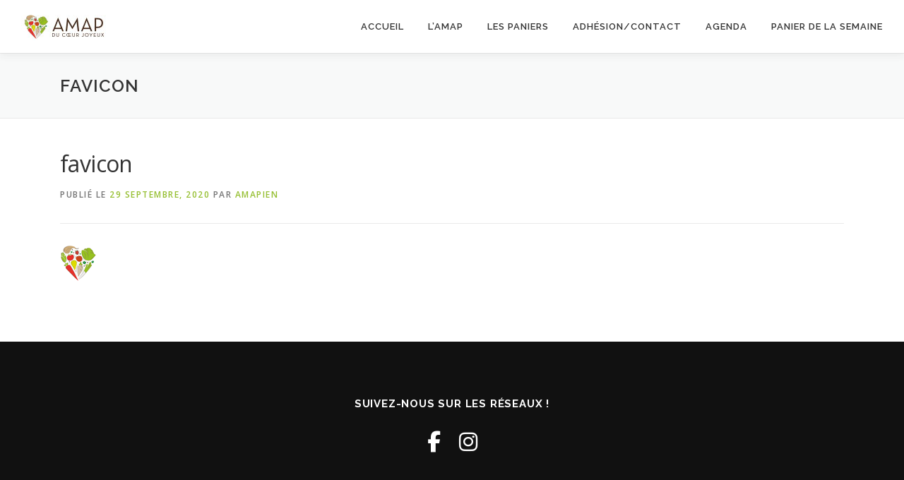

--- FILE ---
content_type: text/html; charset=UTF-8
request_url: https://www.amap-coeurjoyeux.fr/favicon-2/
body_size: 9768
content:
<!DOCTYPE html>
<html dir="ltr" lang="fr-FR" prefix="og: https://ogp.me/ns#">
<head>
<meta charset="UTF-8">
<meta name="viewport" content="width=device-width, initial-scale=1">
<link rel="profile" href="http://gmpg.org/xfn/11">
<title>favicon | L'AMAP du Coeur Joyeux à Quesnoy-sur-Deûle</title>

		<!-- All in One SEO 4.9.3 - aioseo.com -->
	<meta name="robots" content="max-image-preview:large" />
	<meta name="author" content="Amapien"/>
	<link rel="canonical" href="https://www.amap-coeurjoyeux.fr/favicon-2/" />
	<meta name="generator" content="All in One SEO (AIOSEO) 4.9.3" />
		<meta property="og:locale" content="fr_FR" />
		<meta property="og:site_name" content="L&#039;AMAP du Coeur Joyeux à Quesnoy-sur-Deûle | Envie de légumes frais et bio chaque semaine ? De consommer de façon responsable et équitable, de soutenir l&#039;agriculture locale ? Rejoignez-nous !" />
		<meta property="og:type" content="article" />
		<meta property="og:title" content="favicon | L&#039;AMAP du Coeur Joyeux à Quesnoy-sur-Deûle" />
		<meta property="og:url" content="https://www.amap-coeurjoyeux.fr/favicon-2/" />
		<meta property="og:image" content="https://www.amap-coeurjoyeux.fr/wp-content/uploads/2021/06/logoAMAPheader2021-little.jpg" />
		<meta property="og:image:secure_url" content="https://www.amap-coeurjoyeux.fr/wp-content/uploads/2021/06/logoAMAPheader2021-little.jpg" />
		<meta property="article:published_time" content="2020-09-29T13:04:14+00:00" />
		<meta property="article:modified_time" content="2020-09-29T13:04:14+00:00" />
		<meta name="twitter:card" content="summary_large_image" />
		<meta name="twitter:title" content="favicon | L&#039;AMAP du Coeur Joyeux à Quesnoy-sur-Deûle" />
		<meta name="twitter:image" content="https://www.amap-coeurjoyeux.fr/wp-content/uploads/2021/06/logoAMAPheader2021-little.jpg" />
		<script type="application/ld+json" class="aioseo-schema">
			{"@context":"https:\/\/schema.org","@graph":[{"@type":"BreadcrumbList","@id":"https:\/\/www.amap-coeurjoyeux.fr\/favicon-2\/#breadcrumblist","itemListElement":[{"@type":"ListItem","@id":"https:\/\/www.amap-coeurjoyeux.fr#listItem","position":1,"name":"Accueil","item":"https:\/\/www.amap-coeurjoyeux.fr","nextItem":{"@type":"ListItem","@id":"https:\/\/www.amap-coeurjoyeux.fr\/favicon-2\/#listItem","name":"favicon"}},{"@type":"ListItem","@id":"https:\/\/www.amap-coeurjoyeux.fr\/favicon-2\/#listItem","position":2,"name":"favicon","previousItem":{"@type":"ListItem","@id":"https:\/\/www.amap-coeurjoyeux.fr#listItem","name":"Accueil"}}]},{"@type":"ItemPage","@id":"https:\/\/www.amap-coeurjoyeux.fr\/favicon-2\/#itempage","url":"https:\/\/www.amap-coeurjoyeux.fr\/favicon-2\/","name":"favicon | L'AMAP du Coeur Joyeux \u00e0 Quesnoy-sur-De\u00fble","inLanguage":"fr-FR","isPartOf":{"@id":"https:\/\/www.amap-coeurjoyeux.fr\/#website"},"breadcrumb":{"@id":"https:\/\/www.amap-coeurjoyeux.fr\/favicon-2\/#breadcrumblist"},"author":{"@id":"https:\/\/www.amap-coeurjoyeux.fr\/author\/ludo\/#author"},"creator":{"@id":"https:\/\/www.amap-coeurjoyeux.fr\/author\/ludo\/#author"},"datePublished":"2020-09-29T14:04:14+02:00","dateModified":"2020-09-29T14:04:14+02:00"},{"@type":"Organization","@id":"https:\/\/www.amap-coeurjoyeux.fr\/#organization","name":"L'AMAP du Coeur Joyeux \u00e0 Quesnoy-sur-De\u00fble","description":"Envie de l\u00e9gumes frais et bio chaque semaine ? De consommer de fa\u00e7on responsable et \u00e9quitable, de soutenir l'agriculture locale ? Rejoignez-nous !","url":"https:\/\/www.amap-coeurjoyeux.fr\/","logo":{"@type":"ImageObject","url":"https:\/\/www.amap-coeurjoyeux.fr\/wp-content\/uploads\/2021\/06\/logoAMAPheader2021-little.jpg","@id":"https:\/\/www.amap-coeurjoyeux.fr\/favicon-2\/#organizationLogo","width":152,"height":36},"image":{"@id":"https:\/\/www.amap-coeurjoyeux.fr\/favicon-2\/#organizationLogo"}},{"@type":"Person","@id":"https:\/\/www.amap-coeurjoyeux.fr\/author\/ludo\/#author","url":"https:\/\/www.amap-coeurjoyeux.fr\/author\/ludo\/","name":"Amapien","image":{"@type":"ImageObject","@id":"https:\/\/www.amap-coeurjoyeux.fr\/favicon-2\/#authorImage","url":"https:\/\/secure.gravatar.com\/avatar\/af0f56f34e9d2005081dd0322288530b55ada952b42252b382442af8179995ad?s=96&d=mm&r=g","width":96,"height":96,"caption":"Amapien"}},{"@type":"WebSite","@id":"https:\/\/www.amap-coeurjoyeux.fr\/#website","url":"https:\/\/www.amap-coeurjoyeux.fr\/","name":"L'AMAP du Coeur Joyeux \u00e0 Quesnoy-sur-De\u00fble","description":"Envie de l\u00e9gumes frais et bio chaque semaine ? De consommer de fa\u00e7on responsable et \u00e9quitable, de soutenir l'agriculture locale ? Rejoignez-nous !","inLanguage":"fr-FR","publisher":{"@id":"https:\/\/www.amap-coeurjoyeux.fr\/#organization"}}]}
		</script>
		<!-- All in One SEO -->

<link rel='dns-prefetch' href='//fonts.googleapis.com' />
<link rel="alternate" type="application/rss+xml" title="L&#039;AMAP du Coeur Joyeux à Quesnoy-sur-Deûle &raquo; Flux" href="https://www.amap-coeurjoyeux.fr/feed/" />
<link rel="alternate" type="application/rss+xml" title="L&#039;AMAP du Coeur Joyeux à Quesnoy-sur-Deûle &raquo; Flux des commentaires" href="https://www.amap-coeurjoyeux.fr/comments/feed/" />
<link rel="alternate" type="text/calendar" title="L&#039;AMAP du Coeur Joyeux à Quesnoy-sur-Deûle &raquo; Flux iCal" href="https://www.amap-coeurjoyeux.fr/events/?ical=1" />
<link rel="alternate" title="oEmbed (JSON)" type="application/json+oembed" href="https://www.amap-coeurjoyeux.fr/wp-json/oembed/1.0/embed?url=https%3A%2F%2Fwww.amap-coeurjoyeux.fr%2Ffavicon-2%2F" />
<link rel="alternate" title="oEmbed (XML)" type="text/xml+oembed" href="https://www.amap-coeurjoyeux.fr/wp-json/oembed/1.0/embed?url=https%3A%2F%2Fwww.amap-coeurjoyeux.fr%2Ffavicon-2%2F&#038;format=xml" />
<style id='wp-img-auto-sizes-contain-inline-css' type='text/css'>
img:is([sizes=auto i],[sizes^="auto," i]){contain-intrinsic-size:3000px 1500px}
/*# sourceURL=wp-img-auto-sizes-contain-inline-css */
</style>
<style id='wp-emoji-styles-inline-css' type='text/css'>

	img.wp-smiley, img.emoji {
		display: inline !important;
		border: none !important;
		box-shadow: none !important;
		height: 1em !important;
		width: 1em !important;
		margin: 0 0.07em !important;
		vertical-align: -0.1em !important;
		background: none !important;
		padding: 0 !important;
	}
/*# sourceURL=wp-emoji-styles-inline-css */
</style>
<link rel='stylesheet' id='wp-block-library-css' href='https://www.amap-coeurjoyeux.fr/wp-includes/css/dist/block-library/style.min.css?ver=6.9' type='text/css' media='all' />
<style id='global-styles-inline-css' type='text/css'>
:root{--wp--preset--aspect-ratio--square: 1;--wp--preset--aspect-ratio--4-3: 4/3;--wp--preset--aspect-ratio--3-4: 3/4;--wp--preset--aspect-ratio--3-2: 3/2;--wp--preset--aspect-ratio--2-3: 2/3;--wp--preset--aspect-ratio--16-9: 16/9;--wp--preset--aspect-ratio--9-16: 9/16;--wp--preset--color--black: #000000;--wp--preset--color--cyan-bluish-gray: #abb8c3;--wp--preset--color--white: #ffffff;--wp--preset--color--pale-pink: #f78da7;--wp--preset--color--vivid-red: #cf2e2e;--wp--preset--color--luminous-vivid-orange: #ff6900;--wp--preset--color--luminous-vivid-amber: #fcb900;--wp--preset--color--light-green-cyan: #7bdcb5;--wp--preset--color--vivid-green-cyan: #00d084;--wp--preset--color--pale-cyan-blue: #8ed1fc;--wp--preset--color--vivid-cyan-blue: #0693e3;--wp--preset--color--vivid-purple: #9b51e0;--wp--preset--gradient--vivid-cyan-blue-to-vivid-purple: linear-gradient(135deg,rgb(6,147,227) 0%,rgb(155,81,224) 100%);--wp--preset--gradient--light-green-cyan-to-vivid-green-cyan: linear-gradient(135deg,rgb(122,220,180) 0%,rgb(0,208,130) 100%);--wp--preset--gradient--luminous-vivid-amber-to-luminous-vivid-orange: linear-gradient(135deg,rgb(252,185,0) 0%,rgb(255,105,0) 100%);--wp--preset--gradient--luminous-vivid-orange-to-vivid-red: linear-gradient(135deg,rgb(255,105,0) 0%,rgb(207,46,46) 100%);--wp--preset--gradient--very-light-gray-to-cyan-bluish-gray: linear-gradient(135deg,rgb(238,238,238) 0%,rgb(169,184,195) 100%);--wp--preset--gradient--cool-to-warm-spectrum: linear-gradient(135deg,rgb(74,234,220) 0%,rgb(151,120,209) 20%,rgb(207,42,186) 40%,rgb(238,44,130) 60%,rgb(251,105,98) 80%,rgb(254,248,76) 100%);--wp--preset--gradient--blush-light-purple: linear-gradient(135deg,rgb(255,206,236) 0%,rgb(152,150,240) 100%);--wp--preset--gradient--blush-bordeaux: linear-gradient(135deg,rgb(254,205,165) 0%,rgb(254,45,45) 50%,rgb(107,0,62) 100%);--wp--preset--gradient--luminous-dusk: linear-gradient(135deg,rgb(255,203,112) 0%,rgb(199,81,192) 50%,rgb(65,88,208) 100%);--wp--preset--gradient--pale-ocean: linear-gradient(135deg,rgb(255,245,203) 0%,rgb(182,227,212) 50%,rgb(51,167,181) 100%);--wp--preset--gradient--electric-grass: linear-gradient(135deg,rgb(202,248,128) 0%,rgb(113,206,126) 100%);--wp--preset--gradient--midnight: linear-gradient(135deg,rgb(2,3,129) 0%,rgb(40,116,252) 100%);--wp--preset--font-size--small: 13px;--wp--preset--font-size--medium: 20px;--wp--preset--font-size--large: 36px;--wp--preset--font-size--x-large: 42px;--wp--preset--spacing--20: 0.44rem;--wp--preset--spacing--30: 0.67rem;--wp--preset--spacing--40: 1rem;--wp--preset--spacing--50: 1.5rem;--wp--preset--spacing--60: 2.25rem;--wp--preset--spacing--70: 3.38rem;--wp--preset--spacing--80: 5.06rem;--wp--preset--shadow--natural: 6px 6px 9px rgba(0, 0, 0, 0.2);--wp--preset--shadow--deep: 12px 12px 50px rgba(0, 0, 0, 0.4);--wp--preset--shadow--sharp: 6px 6px 0px rgba(0, 0, 0, 0.2);--wp--preset--shadow--outlined: 6px 6px 0px -3px rgb(255, 255, 255), 6px 6px rgb(0, 0, 0);--wp--preset--shadow--crisp: 6px 6px 0px rgb(0, 0, 0);}:where(.is-layout-flex){gap: 0.5em;}:where(.is-layout-grid){gap: 0.5em;}body .is-layout-flex{display: flex;}.is-layout-flex{flex-wrap: wrap;align-items: center;}.is-layout-flex > :is(*, div){margin: 0;}body .is-layout-grid{display: grid;}.is-layout-grid > :is(*, div){margin: 0;}:where(.wp-block-columns.is-layout-flex){gap: 2em;}:where(.wp-block-columns.is-layout-grid){gap: 2em;}:where(.wp-block-post-template.is-layout-flex){gap: 1.25em;}:where(.wp-block-post-template.is-layout-grid){gap: 1.25em;}.has-black-color{color: var(--wp--preset--color--black) !important;}.has-cyan-bluish-gray-color{color: var(--wp--preset--color--cyan-bluish-gray) !important;}.has-white-color{color: var(--wp--preset--color--white) !important;}.has-pale-pink-color{color: var(--wp--preset--color--pale-pink) !important;}.has-vivid-red-color{color: var(--wp--preset--color--vivid-red) !important;}.has-luminous-vivid-orange-color{color: var(--wp--preset--color--luminous-vivid-orange) !important;}.has-luminous-vivid-amber-color{color: var(--wp--preset--color--luminous-vivid-amber) !important;}.has-light-green-cyan-color{color: var(--wp--preset--color--light-green-cyan) !important;}.has-vivid-green-cyan-color{color: var(--wp--preset--color--vivid-green-cyan) !important;}.has-pale-cyan-blue-color{color: var(--wp--preset--color--pale-cyan-blue) !important;}.has-vivid-cyan-blue-color{color: var(--wp--preset--color--vivid-cyan-blue) !important;}.has-vivid-purple-color{color: var(--wp--preset--color--vivid-purple) !important;}.has-black-background-color{background-color: var(--wp--preset--color--black) !important;}.has-cyan-bluish-gray-background-color{background-color: var(--wp--preset--color--cyan-bluish-gray) !important;}.has-white-background-color{background-color: var(--wp--preset--color--white) !important;}.has-pale-pink-background-color{background-color: var(--wp--preset--color--pale-pink) !important;}.has-vivid-red-background-color{background-color: var(--wp--preset--color--vivid-red) !important;}.has-luminous-vivid-orange-background-color{background-color: var(--wp--preset--color--luminous-vivid-orange) !important;}.has-luminous-vivid-amber-background-color{background-color: var(--wp--preset--color--luminous-vivid-amber) !important;}.has-light-green-cyan-background-color{background-color: var(--wp--preset--color--light-green-cyan) !important;}.has-vivid-green-cyan-background-color{background-color: var(--wp--preset--color--vivid-green-cyan) !important;}.has-pale-cyan-blue-background-color{background-color: var(--wp--preset--color--pale-cyan-blue) !important;}.has-vivid-cyan-blue-background-color{background-color: var(--wp--preset--color--vivid-cyan-blue) !important;}.has-vivid-purple-background-color{background-color: var(--wp--preset--color--vivid-purple) !important;}.has-black-border-color{border-color: var(--wp--preset--color--black) !important;}.has-cyan-bluish-gray-border-color{border-color: var(--wp--preset--color--cyan-bluish-gray) !important;}.has-white-border-color{border-color: var(--wp--preset--color--white) !important;}.has-pale-pink-border-color{border-color: var(--wp--preset--color--pale-pink) !important;}.has-vivid-red-border-color{border-color: var(--wp--preset--color--vivid-red) !important;}.has-luminous-vivid-orange-border-color{border-color: var(--wp--preset--color--luminous-vivid-orange) !important;}.has-luminous-vivid-amber-border-color{border-color: var(--wp--preset--color--luminous-vivid-amber) !important;}.has-light-green-cyan-border-color{border-color: var(--wp--preset--color--light-green-cyan) !important;}.has-vivid-green-cyan-border-color{border-color: var(--wp--preset--color--vivid-green-cyan) !important;}.has-pale-cyan-blue-border-color{border-color: var(--wp--preset--color--pale-cyan-blue) !important;}.has-vivid-cyan-blue-border-color{border-color: var(--wp--preset--color--vivid-cyan-blue) !important;}.has-vivid-purple-border-color{border-color: var(--wp--preset--color--vivid-purple) !important;}.has-vivid-cyan-blue-to-vivid-purple-gradient-background{background: var(--wp--preset--gradient--vivid-cyan-blue-to-vivid-purple) !important;}.has-light-green-cyan-to-vivid-green-cyan-gradient-background{background: var(--wp--preset--gradient--light-green-cyan-to-vivid-green-cyan) !important;}.has-luminous-vivid-amber-to-luminous-vivid-orange-gradient-background{background: var(--wp--preset--gradient--luminous-vivid-amber-to-luminous-vivid-orange) !important;}.has-luminous-vivid-orange-to-vivid-red-gradient-background{background: var(--wp--preset--gradient--luminous-vivid-orange-to-vivid-red) !important;}.has-very-light-gray-to-cyan-bluish-gray-gradient-background{background: var(--wp--preset--gradient--very-light-gray-to-cyan-bluish-gray) !important;}.has-cool-to-warm-spectrum-gradient-background{background: var(--wp--preset--gradient--cool-to-warm-spectrum) !important;}.has-blush-light-purple-gradient-background{background: var(--wp--preset--gradient--blush-light-purple) !important;}.has-blush-bordeaux-gradient-background{background: var(--wp--preset--gradient--blush-bordeaux) !important;}.has-luminous-dusk-gradient-background{background: var(--wp--preset--gradient--luminous-dusk) !important;}.has-pale-ocean-gradient-background{background: var(--wp--preset--gradient--pale-ocean) !important;}.has-electric-grass-gradient-background{background: var(--wp--preset--gradient--electric-grass) !important;}.has-midnight-gradient-background{background: var(--wp--preset--gradient--midnight) !important;}.has-small-font-size{font-size: var(--wp--preset--font-size--small) !important;}.has-medium-font-size{font-size: var(--wp--preset--font-size--medium) !important;}.has-large-font-size{font-size: var(--wp--preset--font-size--large) !important;}.has-x-large-font-size{font-size: var(--wp--preset--font-size--x-large) !important;}
/*# sourceURL=global-styles-inline-css */
</style>

<style id='classic-theme-styles-inline-css' type='text/css'>
/*! This file is auto-generated */
.wp-block-button__link{color:#fff;background-color:#32373c;border-radius:9999px;box-shadow:none;text-decoration:none;padding:calc(.667em + 2px) calc(1.333em + 2px);font-size:1.125em}.wp-block-file__button{background:#32373c;color:#fff;text-decoration:none}
/*# sourceURL=/wp-includes/css/classic-themes.min.css */
</style>
<link rel='stylesheet' id='contact-form-7-css' href='https://www.amap-coeurjoyeux.fr/wp-content/plugins/contact-form-7/includes/css/styles.css?ver=6.1.4' type='text/css' media='all' />
<link rel='stylesheet' id='cf7md_roboto-css' href='//fonts.googleapis.com/css?family=Roboto:400,500' type='text/css' media='all' />
<link rel='stylesheet' id='cf7-material-design-css' href='https://www.amap-coeurjoyeux.fr/wp-content/plugins/material-design-for-contact-form-7/public/../assets/css/cf7-material-design.css?ver=2.6.4' type='text/css' media='all' />
<link rel='stylesheet' id='onepress-fonts-css' href='https://fonts.googleapis.com/css?family=Raleway%3A400%2C500%2C600%2C700%2C300%2C100%2C800%2C900%7COpen+Sans%3A400%2C300%2C300italic%2C400italic%2C600%2C600italic%2C700%2C700italic&#038;subset=latin%2Clatin-ext&#038;display=swap&#038;ver=2.3.16' type='text/css' media='all' />
<link rel='stylesheet' id='onepress-animate-css' href='https://www.amap-coeurjoyeux.fr/wp-content/themes/onepress/assets/css/animate.min.css?ver=2.3.16' type='text/css' media='all' />
<link rel='stylesheet' id='onepress-fa-css' href='https://www.amap-coeurjoyeux.fr/wp-content/themes/onepress/assets/fontawesome-v6/css/all.min.css?ver=6.5.1' type='text/css' media='all' />
<link rel='stylesheet' id='onepress-fa-shims-css' href='https://www.amap-coeurjoyeux.fr/wp-content/themes/onepress/assets/fontawesome-v6/css/v4-shims.min.css?ver=6.5.1' type='text/css' media='all' />
<link rel='stylesheet' id='onepress-bootstrap-css' href='https://www.amap-coeurjoyeux.fr/wp-content/themes/onepress/assets/css/bootstrap.min.css?ver=2.3.16' type='text/css' media='all' />
<link rel='stylesheet' id='onepress-style-css' href='https://www.amap-coeurjoyeux.fr/wp-content/themes/onepress/style.css?ver=6.9' type='text/css' media='all' />
<style id='onepress-style-inline-css' type='text/css'>
#main .video-section section.hero-slideshow-wrapper{background:transparent}.hero-slideshow-wrapper:after{position:absolute;top:0px;left:0px;width:100%;height:100%;background-color:rgba(0,0,0,0.3);display:block;content:""}#parallax-hero .jarallax-container .parallax-bg:before{background-color:rgba(0,0,0,0.3)}.body-desktop .parallax-hero .hero-slideshow-wrapper:after{display:none!important}#parallax-hero>.parallax-bg::before{background-color:rgba(0,0,0,0.3);opacity:1}.body-desktop .parallax-hero .hero-slideshow-wrapper:after{display:none!important}a,.screen-reader-text:hover,.screen-reader-text:active,.screen-reader-text:focus,.header-social a,.onepress-menu a:hover,.onepress-menu ul li a:hover,.onepress-menu li.onepress-current-item>a,.onepress-menu ul li.current-menu-item>a,.onepress-menu>li a.menu-actived,.onepress-menu.onepress-menu-mobile li.onepress-current-item>a,.site-footer a,.site-footer .footer-social a:hover,.site-footer .btt a:hover,.highlight,#comments .comment .comment-wrapper .comment-meta .comment-time:hover,#comments .comment .comment-wrapper .comment-meta .comment-reply-link:hover,#comments .comment .comment-wrapper .comment-meta .comment-edit-link:hover,.btn-theme-primary-outline,.sidebar .widget a:hover,.section-services .service-item .service-image i,.counter_item .counter__number,.team-member .member-thumb .member-profile a:hover,.icon-background-default{color:#96bf32}input[type="reset"],input[type="submit"],input[type="submit"],input[type="reset"]:hover,input[type="submit"]:hover,input[type="submit"]:hover .nav-links a:hover,.btn-theme-primary,.btn-theme-primary-outline:hover,.section-testimonials .card-theme-primary,.woocommerce #respond input#submit,.woocommerce a.button,.woocommerce button.button,.woocommerce input.button,.woocommerce button.button.alt,.pirate-forms-submit-button,.pirate-forms-submit-button:hover,input[type="reset"],input[type="submit"],input[type="submit"],.pirate-forms-submit-button,.contact-form div.wpforms-container-full .wpforms-form .wpforms-submit,.contact-form div.wpforms-container-full .wpforms-form .wpforms-submit:hover,.nav-links a:hover,.nav-links a.current,.nav-links .page-numbers:hover,.nav-links .page-numbers.current{background:#96bf32}.btn-theme-primary-outline,.btn-theme-primary-outline:hover,.pricing__item:hover,.section-testimonials .card-theme-primary,.entry-content blockquote{border-color:#96bf32}.feature-item:hover .icon-background-default{color:#442a1b}#footer-widgets{}.gallery-carousel .g-item{padding:0px 10px}.gallery-carousel-wrap{margin-left:-10px;margin-right:-10px}.gallery-grid .g-item,.gallery-masonry .g-item .inner{padding:10px}.gallery-grid-wrap,.gallery-masonry-wrap{margin-left:-10px;margin-right:-10px}.gallery-justified-wrap{margin-left:-20px;margin-right:-20px}
/*# sourceURL=onepress-style-inline-css */
</style>
<link rel='stylesheet' id='onepress-gallery-lightgallery-css' href='https://www.amap-coeurjoyeux.fr/wp-content/themes/onepress/assets/css/lightgallery.css?ver=6.9' type='text/css' media='all' />
<script type="text/javascript" src="https://www.amap-coeurjoyeux.fr/wp-includes/js/jquery/jquery.min.js?ver=3.7.1" id="jquery-core-js"></script>
<script type="text/javascript" src="https://www.amap-coeurjoyeux.fr/wp-includes/js/jquery/jquery-migrate.min.js?ver=3.4.1" id="jquery-migrate-js"></script>
<link rel="https://api.w.org/" href="https://www.amap-coeurjoyeux.fr/wp-json/" /><link rel="alternate" title="JSON" type="application/json" href="https://www.amap-coeurjoyeux.fr/wp-json/wp/v2/media/40484" /><link rel="EditURI" type="application/rsd+xml" title="RSD" href="https://www.amap-coeurjoyeux.fr/xmlrpc.php?rsd" />
<meta name="generator" content="WordPress 6.9" />
<link rel='shortlink' href='https://www.amap-coeurjoyeux.fr/?p=40484' />
<meta name="tec-api-version" content="v1"><meta name="tec-api-origin" content="https://www.amap-coeurjoyeux.fr"><link rel="alternate" href="https://www.amap-coeurjoyeux.fr/wp-json/tribe/events/v1/" /><style type="text/css">.recentcomments a{display:inline !important;padding:0 !important;margin:0 !important;}</style><link rel="icon" href="https://www.amap-coeurjoyeux.fr/wp-content/uploads/2020/09/cropped-favicon-32x32.png" sizes="32x32" />
<link rel="icon" href="https://www.amap-coeurjoyeux.fr/wp-content/uploads/2020/09/cropped-favicon-192x192.png" sizes="192x192" />
<link rel="apple-touch-icon" href="https://www.amap-coeurjoyeux.fr/wp-content/uploads/2020/09/cropped-favicon-180x180.png" />
<meta name="msapplication-TileImage" content="https://www.amap-coeurjoyeux.fr/wp-content/uploads/2020/09/cropped-favicon-270x270.png" />
		<style type="text/css" id="wp-custom-css">
			.grecaptcha-badge { visibility: hidden; }		</style>
		</head>

<body class="attachment wp-singular attachment-template-default single single-attachment postid-40484 attachmentid-40484 attachment-png wp-custom-logo wp-theme-onepress tribe-no-js">
<div id="page" class="hfeed site">
	<a class="skip-link screen-reader-text" href="#content">Aller au contenu</a>
	<div id="header-section" class="h-on-top no-transparent">		<header id="masthead" class="site-header header-full-width is-sticky no-scroll no-t h-on-top" role="banner">
			<div class="container">
				<div class="site-branding">
					<div class="site-brand-inner has-logo-img no-desc"><div class="site-logo-div"><a href="https://www.amap-coeurjoyeux.fr/" class="custom-logo-link  no-t-logo" rel="home" itemprop="url"><img width="152" height="36" src="https://www.amap-coeurjoyeux.fr/wp-content/uploads/2021/06/logoAMAPheader2021-little.jpg" class="custom-logo" alt="L&#039;AMAP du Coeur Joyeux à Quesnoy-sur-Deûle" itemprop="logo" decoding="async" srcset="https://www.amap-coeurjoyeux.fr/wp-content/uploads/2021/06/logoAMAPheader2021-little.jpg 152w, https://www.amap-coeurjoyeux.fr/wp-content/uploads/2021/06/logoAMAPheader2021-little-150x36.jpg 150w" sizes="(max-width: 152px) 100vw, 152px" /></a></div></div>				</div>
				<div class="header-right-wrapper">
					<a href="#0" id="nav-toggle">Menu<span></span></a>
					<nav id="site-navigation" class="main-navigation" role="navigation">
						<ul class="onepress-menu">
							<li id="menu-item-40584" class="menu-item menu-item-type-post_type menu-item-object-page menu-item-home menu-item-40584"><a href="https://www.amap-coeurjoyeux.fr/">Accueil</a></li>
<li id="menu-item-40797" class="menu-item menu-item-type-post_type menu-item-object-page menu-item-has-children menu-item-40797"><a href="https://www.amap-coeurjoyeux.fr/lamap/une-amap-cest-quoi/">L&rsquo;AMAP</a>
<ul class="sub-menu">
	<li id="menu-item-40477" class="menu-item menu-item-type-post_type menu-item-object-page menu-item-40477"><a href="https://www.amap-coeurjoyeux.fr/lamap/une-amap-cest-quoi/">Une AMAP, c&rsquo;est quoi ?</a></li>
	<li id="menu-item-40478" class="menu-item menu-item-type-post_type menu-item-object-page menu-item-40478"><a href="https://www.amap-coeurjoyeux.fr/lamap/presentation/">L&rsquo;AMAP du Coeur Joyeux</a></li>
	<li id="menu-item-40871" class="menu-item menu-item-type-post_type menu-item-object-page menu-item-40871"><a href="https://www.amap-coeurjoyeux.fr/lamap/les-producteurs/">Les producteurs</a></li>
	<li id="menu-item-41018" class="menu-item menu-item-type-post_type menu-item-object-page menu-item-41018"><a href="https://www.amap-coeurjoyeux.fr/lamap/recettes/">Recettes</a></li>
	<li id="menu-item-41252" class="menu-item menu-item-type-post_type menu-item-object-page menu-item-41252"><a href="https://www.amap-coeurjoyeux.fr/projet-forage/">Projet forage</a></li>
</ul>
</li>
<li id="menu-item-40800" class="menu-item menu-item-type-post_type menu-item-object-page menu-item-has-children menu-item-40800"><a href="https://www.amap-coeurjoyeux.fr/les-paniers/differents-paniers/">Les paniers</a>
<ul class="sub-menu">
	<li id="menu-item-40474" class="menu-item menu-item-type-post_type menu-item-object-page menu-item-40474"><a href="https://www.amap-coeurjoyeux.fr/les-paniers/differents-paniers/">Les différents paniers</a></li>
	<li id="menu-item-40475" class="menu-item menu-item-type-post_type menu-item-object-page menu-item-40475"><a href="https://www.amap-coeurjoyeux.fr/les-paniers/modalites-de-distribution/">Modalités de distribution</a></li>
</ul>
</li>
<li id="menu-item-40802" class="menu-item menu-item-type-post_type menu-item-object-page menu-item-has-children menu-item-40802"><a href="https://www.amap-coeurjoyeux.fr/adhesioncontact/adherez-a-lamap/">Adhésion/Contact</a>
<ul class="sub-menu">
	<li id="menu-item-40472" class="menu-item menu-item-type-post_type menu-item-object-page menu-item-40472"><a href="https://www.amap-coeurjoyeux.fr/adhesioncontact/adherez-a-lamap/">Rejoignez-nous !</a></li>
	<li id="menu-item-40938" class="menu-item menu-item-type-post_type menu-item-object-page menu-item-40938"><a href="https://www.amap-coeurjoyeux.fr/adhesioncontact/les-contrats/">Les contrats</a></li>
	<li id="menu-item-40473" class="menu-item menu-item-type-post_type menu-item-object-page menu-item-40473"><a href="https://www.amap-coeurjoyeux.fr/adhesioncontact/contactez-lamap/">Venir à la ferme</a></li>
</ul>
</li>
<li id="menu-item-41432" class="menu-item menu-item-type-custom menu-item-object-custom menu-item-41432"><a href="https://www.amap-coeurjoyeux.fr/events/">Agenda</a></li>
<li id="menu-item-40705" class="menu-item menu-item-type-post_type menu-item-object-page menu-item-40705"><a href="https://www.amap-coeurjoyeux.fr/panier-de-la-semaine/">Panier de la semaine</a></li>
						</ul>
					</nav>

				</div>
			</div>
		</header>
		</div>							<div class="page-header" >
					<div class="container">
						<h1 class="entry-title">favicon</h1>					</div>
				</div>
					
	<div id="content" class="site-content">

		
		<div id="content-inside" class="container no-sidebar">
			<div id="primary" class="content-area">
				<main id="main" class="site-main" role="main">

				
					<article id="post-40484" class="post-40484 attachment type-attachment status-inherit hentry">
	<header class="entry-header">
		<h1 class="entry-title">favicon</h1>        		<div class="entry-meta">
			<span class="posted-on">Publié le <a href="https://www.amap-coeurjoyeux.fr/favicon-2/" rel="bookmark"><time class="entry-date published updated" datetime="2020-09-29T14:04:14+02:00">29 septembre, 2020</time></a></span><span class="byline"> par <span class="author vcard"><a  rel="author" class="url fn n" href="https://www.amap-coeurjoyeux.fr/author/ludo/">Amapien</a></span></span>		</div>
        	</header>

    
	<div class="entry-content">
		<p class="attachment"><a href='https://www.amap-coeurjoyeux.fr/wp-content/uploads/2020/09/favicon.png'><img decoding="async" width="52" height="52" src="https://www.amap-coeurjoyeux.fr/wp-content/uploads/2020/09/favicon.png" class="attachment-medium size-medium" alt="" /></a></p>
			</div>
    
    
    </article>


					
				
				</main>
			</div>

            
		</div>
	</div>

	<footer id="colophon" class="site-footer" role="contentinfo">
							<div class="footer-connect">
				<div class="container">
					<div class="row">
						 <div class="col-md-8 offset-md-2 col-sm-12 offset-md-0">			<div class="footer-social">
				<h5 class="follow-heading">Suivez-nous sur les réseaux !</h5><div class="footer-social-icons"><a target="_blank" href="https://www.facebook.com/amapcoeurjoyeux" title="Facebook"><i class="fa  fa-facebook"></i></a><a target="_blank" href="https://www.instagram.com/amap.du.coeurjoyeux" title="Instagram"><i class="fa  fa-instagram"></i></a></div>			</div>
		</div>					</div>
				</div>
			</div>
	
		<div class="site-info">
			<div class="container">
									<div class="btt">
						<a class="back-to-top" href="#page" title="Retour en haut"><i class="fa fa-angle-double-up wow flash" data-wow-duration="2s"></i></a>
					</div>
											Copyright &copy; 2026 L&#039;AMAP du Coeur Joyeux à Quesnoy-sur-Deûle			<span class="sep"> &ndash; </span>
			<a href="https://www.famethemes.com/themes/onepress">OnePress</a> thème par FameThemes. Traduit par Wp Trads.					</div>
		</div>

	</footer>
	</div>


<script type="speculationrules">
{"prefetch":[{"source":"document","where":{"and":[{"href_matches":"/*"},{"not":{"href_matches":["/wp-*.php","/wp-admin/*","/wp-content/uploads/*","/wp-content/*","/wp-content/plugins/*","/wp-content/themes/onepress/*","/*\\?(.+)"]}},{"not":{"selector_matches":"a[rel~=\"nofollow\"]"}},{"not":{"selector_matches":".no-prefetch, .no-prefetch a"}}]},"eagerness":"conservative"}]}
</script>
		<script>
		( function ( body ) {
			'use strict';
			body.className = body.className.replace( /\btribe-no-js\b/, 'tribe-js' );
		} )( document.body );
		</script>
		<script> /* <![CDATA[ */var tribe_l10n_datatables = {"aria":{"sort_ascending":": activate to sort column ascending","sort_descending":": activate to sort column descending"},"length_menu":"Show _MENU_ entries","empty_table":"No data available in table","info":"Showing _START_ to _END_ of _TOTAL_ entries","info_empty":"Showing 0 to 0 of 0 entries","info_filtered":"(filtered from _MAX_ total entries)","zero_records":"No matching records found","search":"Search:","all_selected_text":"All items on this page were selected. ","select_all_link":"Select all pages","clear_selection":"Clear Selection.","pagination":{"all":"All","next":"Next","previous":"Previous"},"select":{"rows":{"0":"","_":": Selected %d rows","1":": Selected 1 row"}},"datepicker":{"dayNames":["dimanche","lundi","mardi","mercredi","jeudi","vendredi","samedi"],"dayNamesShort":["dim","lun","mar","mer","jeu","ven","sam"],"dayNamesMin":["D","L","M","M","J","V","S"],"monthNames":["janvier","f\u00e9vrier","mars","avril","mai","juin","juillet","ao\u00fbt","septembre","octobre","novembre","d\u00e9cembre"],"monthNamesShort":["janvier","f\u00e9vrier","mars","avril","mai","juin","juillet","ao\u00fbt","septembre","octobre","novembre","d\u00e9cembre"],"monthNamesMin":["Jan","F\u00e9v","Mar","Avr","Mai","Juin","Juil","Ao\u00fbt","Sep","Oct","Nov","D\u00e9c"],"nextText":"Next","prevText":"Prev","currentText":"Today","closeText":"Done","today":"Today","clear":"Clear"}};/* ]]> */ </script><script type="text/javascript" src="https://www.amap-coeurjoyeux.fr/wp-content/plugins/the-events-calendar/common/build/js/user-agent.js?ver=da75d0bdea6dde3898df" id="tec-user-agent-js"></script>
<script type="text/javascript" src="https://www.amap-coeurjoyeux.fr/wp-includes/js/dist/hooks.min.js?ver=dd5603f07f9220ed27f1" id="wp-hooks-js"></script>
<script type="text/javascript" src="https://www.amap-coeurjoyeux.fr/wp-includes/js/dist/i18n.min.js?ver=c26c3dc7bed366793375" id="wp-i18n-js"></script>
<script type="text/javascript" id="wp-i18n-js-after">
/* <![CDATA[ */
wp.i18n.setLocaleData( { 'text direction\u0004ltr': [ 'ltr' ] } );
//# sourceURL=wp-i18n-js-after
/* ]]> */
</script>
<script type="text/javascript" src="https://www.amap-coeurjoyeux.fr/wp-content/plugins/contact-form-7/includes/swv/js/index.js?ver=6.1.4" id="swv-js"></script>
<script type="text/javascript" id="contact-form-7-js-translations">
/* <![CDATA[ */
( function( domain, translations ) {
	var localeData = translations.locale_data[ domain ] || translations.locale_data.messages;
	localeData[""].domain = domain;
	wp.i18n.setLocaleData( localeData, domain );
} )( "contact-form-7", {"translation-revision-date":"2025-02-06 12:02:14+0000","generator":"GlotPress\/4.0.1","domain":"messages","locale_data":{"messages":{"":{"domain":"messages","plural-forms":"nplurals=2; plural=n > 1;","lang":"fr"},"This contact form is placed in the wrong place.":["Ce formulaire de contact est plac\u00e9 dans un mauvais endroit."],"Error:":["Erreur\u00a0:"]}},"comment":{"reference":"includes\/js\/index.js"}} );
//# sourceURL=contact-form-7-js-translations
/* ]]> */
</script>
<script type="text/javascript" id="contact-form-7-js-before">
/* <![CDATA[ */
var wpcf7 = {
    "api": {
        "root": "https:\/\/www.amap-coeurjoyeux.fr\/wp-json\/",
        "namespace": "contact-form-7\/v1"
    }
};
//# sourceURL=contact-form-7-js-before
/* ]]> */
</script>
<script type="text/javascript" src="https://www.amap-coeurjoyeux.fr/wp-content/plugins/contact-form-7/includes/js/index.js?ver=6.1.4" id="contact-form-7-js"></script>
<script type="text/javascript" src="https://www.amap-coeurjoyeux.fr/wp-content/plugins/material-design-for-contact-form-7/public/../assets/js/lib/autosize.min.js?ver=1.0" id="autosize-js"></script>
<script type="text/javascript" src="https://www.amap-coeurjoyeux.fr/wp-content/plugins/material-design-for-contact-form-7/public/../assets/js/cf7-material-design-bundle.js?ver=2.6.4" id="cf7-material-design-js"></script>
<script type="text/javascript" id="onepress-theme-js-extra">
/* <![CDATA[ */
var onepress_js_settings = {"onepress_disable_animation":"","onepress_disable_sticky_header":"0","onepress_vertical_align_menu":"1","hero_animation":"flipInX","hero_speed":"5000","hero_fade":"750","submenu_width":"0","hero_duration":"5000","hero_disable_preload":"","disabled_google_font":"","is_home":"","gallery_enable":"1","is_rtl":"","parallax_speed":"0.5"};
//# sourceURL=onepress-theme-js-extra
/* ]]> */
</script>
<script type="text/javascript" src="https://www.amap-coeurjoyeux.fr/wp-content/themes/onepress/assets/js/theme-all.min.js?ver=2.3.16" id="onepress-theme-js"></script>
<script type="text/javascript" src="https://www.google.com/recaptcha/api.js?render=6LeIZvkpAAAAANVmq-O-Pjw7ayKkY5y6fHHfwFSJ&amp;ver=3.0" id="google-recaptcha-js"></script>
<script type="text/javascript" src="https://www.amap-coeurjoyeux.fr/wp-includes/js/dist/vendor/wp-polyfill.min.js?ver=3.15.0" id="wp-polyfill-js"></script>
<script type="text/javascript" id="wpcf7-recaptcha-js-before">
/* <![CDATA[ */
var wpcf7_recaptcha = {
    "sitekey": "6LeIZvkpAAAAANVmq-O-Pjw7ayKkY5y6fHHfwFSJ",
    "actions": {
        "homepage": "homepage",
        "contactform": "contactform"
    }
};
//# sourceURL=wpcf7-recaptcha-js-before
/* ]]> */
</script>
<script type="text/javascript" src="https://www.amap-coeurjoyeux.fr/wp-content/plugins/contact-form-7/modules/recaptcha/index.js?ver=6.1.4" id="wpcf7-recaptcha-js"></script>
<script id="wp-emoji-settings" type="application/json">
{"baseUrl":"https://s.w.org/images/core/emoji/17.0.2/72x72/","ext":".png","svgUrl":"https://s.w.org/images/core/emoji/17.0.2/svg/","svgExt":".svg","source":{"concatemoji":"https://www.amap-coeurjoyeux.fr/wp-includes/js/wp-emoji-release.min.js?ver=6.9"}}
</script>
<script type="module">
/* <![CDATA[ */
/*! This file is auto-generated */
const a=JSON.parse(document.getElementById("wp-emoji-settings").textContent),o=(window._wpemojiSettings=a,"wpEmojiSettingsSupports"),s=["flag","emoji"];function i(e){try{var t={supportTests:e,timestamp:(new Date).valueOf()};sessionStorage.setItem(o,JSON.stringify(t))}catch(e){}}function c(e,t,n){e.clearRect(0,0,e.canvas.width,e.canvas.height),e.fillText(t,0,0);t=new Uint32Array(e.getImageData(0,0,e.canvas.width,e.canvas.height).data);e.clearRect(0,0,e.canvas.width,e.canvas.height),e.fillText(n,0,0);const a=new Uint32Array(e.getImageData(0,0,e.canvas.width,e.canvas.height).data);return t.every((e,t)=>e===a[t])}function p(e,t){e.clearRect(0,0,e.canvas.width,e.canvas.height),e.fillText(t,0,0);var n=e.getImageData(16,16,1,1);for(let e=0;e<n.data.length;e++)if(0!==n.data[e])return!1;return!0}function u(e,t,n,a){switch(t){case"flag":return n(e,"\ud83c\udff3\ufe0f\u200d\u26a7\ufe0f","\ud83c\udff3\ufe0f\u200b\u26a7\ufe0f")?!1:!n(e,"\ud83c\udde8\ud83c\uddf6","\ud83c\udde8\u200b\ud83c\uddf6")&&!n(e,"\ud83c\udff4\udb40\udc67\udb40\udc62\udb40\udc65\udb40\udc6e\udb40\udc67\udb40\udc7f","\ud83c\udff4\u200b\udb40\udc67\u200b\udb40\udc62\u200b\udb40\udc65\u200b\udb40\udc6e\u200b\udb40\udc67\u200b\udb40\udc7f");case"emoji":return!a(e,"\ud83e\u1fac8")}return!1}function f(e,t,n,a){let r;const o=(r="undefined"!=typeof WorkerGlobalScope&&self instanceof WorkerGlobalScope?new OffscreenCanvas(300,150):document.createElement("canvas")).getContext("2d",{willReadFrequently:!0}),s=(o.textBaseline="top",o.font="600 32px Arial",{});return e.forEach(e=>{s[e]=t(o,e,n,a)}),s}function r(e){var t=document.createElement("script");t.src=e,t.defer=!0,document.head.appendChild(t)}a.supports={everything:!0,everythingExceptFlag:!0},new Promise(t=>{let n=function(){try{var e=JSON.parse(sessionStorage.getItem(o));if("object"==typeof e&&"number"==typeof e.timestamp&&(new Date).valueOf()<e.timestamp+604800&&"object"==typeof e.supportTests)return e.supportTests}catch(e){}return null}();if(!n){if("undefined"!=typeof Worker&&"undefined"!=typeof OffscreenCanvas&&"undefined"!=typeof URL&&URL.createObjectURL&&"undefined"!=typeof Blob)try{var e="postMessage("+f.toString()+"("+[JSON.stringify(s),u.toString(),c.toString(),p.toString()].join(",")+"));",a=new Blob([e],{type:"text/javascript"});const r=new Worker(URL.createObjectURL(a),{name:"wpTestEmojiSupports"});return void(r.onmessage=e=>{i(n=e.data),r.terminate(),t(n)})}catch(e){}i(n=f(s,u,c,p))}t(n)}).then(e=>{for(const n in e)a.supports[n]=e[n],a.supports.everything=a.supports.everything&&a.supports[n],"flag"!==n&&(a.supports.everythingExceptFlag=a.supports.everythingExceptFlag&&a.supports[n]);var t;a.supports.everythingExceptFlag=a.supports.everythingExceptFlag&&!a.supports.flag,a.supports.everything||((t=a.source||{}).concatemoji?r(t.concatemoji):t.wpemoji&&t.twemoji&&(r(t.twemoji),r(t.wpemoji)))});
//# sourceURL=https://www.amap-coeurjoyeux.fr/wp-includes/js/wp-emoji-loader.min.js
/* ]]> */
</script>

</body>
</html>


--- FILE ---
content_type: text/html; charset=utf-8
request_url: https://www.google.com/recaptcha/api2/anchor?ar=1&k=6LeIZvkpAAAAANVmq-O-Pjw7ayKkY5y6fHHfwFSJ&co=aHR0cHM6Ly93d3cuYW1hcC1jb2V1cmpveWV1eC5mcjo0NDM.&hl=en&v=N67nZn4AqZkNcbeMu4prBgzg&size=invisible&anchor-ms=20000&execute-ms=30000&cb=209pfj1te0k
body_size: 48626
content:
<!DOCTYPE HTML><html dir="ltr" lang="en"><head><meta http-equiv="Content-Type" content="text/html; charset=UTF-8">
<meta http-equiv="X-UA-Compatible" content="IE=edge">
<title>reCAPTCHA</title>
<style type="text/css">
/* cyrillic-ext */
@font-face {
  font-family: 'Roboto';
  font-style: normal;
  font-weight: 400;
  font-stretch: 100%;
  src: url(//fonts.gstatic.com/s/roboto/v48/KFO7CnqEu92Fr1ME7kSn66aGLdTylUAMa3GUBHMdazTgWw.woff2) format('woff2');
  unicode-range: U+0460-052F, U+1C80-1C8A, U+20B4, U+2DE0-2DFF, U+A640-A69F, U+FE2E-FE2F;
}
/* cyrillic */
@font-face {
  font-family: 'Roboto';
  font-style: normal;
  font-weight: 400;
  font-stretch: 100%;
  src: url(//fonts.gstatic.com/s/roboto/v48/KFO7CnqEu92Fr1ME7kSn66aGLdTylUAMa3iUBHMdazTgWw.woff2) format('woff2');
  unicode-range: U+0301, U+0400-045F, U+0490-0491, U+04B0-04B1, U+2116;
}
/* greek-ext */
@font-face {
  font-family: 'Roboto';
  font-style: normal;
  font-weight: 400;
  font-stretch: 100%;
  src: url(//fonts.gstatic.com/s/roboto/v48/KFO7CnqEu92Fr1ME7kSn66aGLdTylUAMa3CUBHMdazTgWw.woff2) format('woff2');
  unicode-range: U+1F00-1FFF;
}
/* greek */
@font-face {
  font-family: 'Roboto';
  font-style: normal;
  font-weight: 400;
  font-stretch: 100%;
  src: url(//fonts.gstatic.com/s/roboto/v48/KFO7CnqEu92Fr1ME7kSn66aGLdTylUAMa3-UBHMdazTgWw.woff2) format('woff2');
  unicode-range: U+0370-0377, U+037A-037F, U+0384-038A, U+038C, U+038E-03A1, U+03A3-03FF;
}
/* math */
@font-face {
  font-family: 'Roboto';
  font-style: normal;
  font-weight: 400;
  font-stretch: 100%;
  src: url(//fonts.gstatic.com/s/roboto/v48/KFO7CnqEu92Fr1ME7kSn66aGLdTylUAMawCUBHMdazTgWw.woff2) format('woff2');
  unicode-range: U+0302-0303, U+0305, U+0307-0308, U+0310, U+0312, U+0315, U+031A, U+0326-0327, U+032C, U+032F-0330, U+0332-0333, U+0338, U+033A, U+0346, U+034D, U+0391-03A1, U+03A3-03A9, U+03B1-03C9, U+03D1, U+03D5-03D6, U+03F0-03F1, U+03F4-03F5, U+2016-2017, U+2034-2038, U+203C, U+2040, U+2043, U+2047, U+2050, U+2057, U+205F, U+2070-2071, U+2074-208E, U+2090-209C, U+20D0-20DC, U+20E1, U+20E5-20EF, U+2100-2112, U+2114-2115, U+2117-2121, U+2123-214F, U+2190, U+2192, U+2194-21AE, U+21B0-21E5, U+21F1-21F2, U+21F4-2211, U+2213-2214, U+2216-22FF, U+2308-230B, U+2310, U+2319, U+231C-2321, U+2336-237A, U+237C, U+2395, U+239B-23B7, U+23D0, U+23DC-23E1, U+2474-2475, U+25AF, U+25B3, U+25B7, U+25BD, U+25C1, U+25CA, U+25CC, U+25FB, U+266D-266F, U+27C0-27FF, U+2900-2AFF, U+2B0E-2B11, U+2B30-2B4C, U+2BFE, U+3030, U+FF5B, U+FF5D, U+1D400-1D7FF, U+1EE00-1EEFF;
}
/* symbols */
@font-face {
  font-family: 'Roboto';
  font-style: normal;
  font-weight: 400;
  font-stretch: 100%;
  src: url(//fonts.gstatic.com/s/roboto/v48/KFO7CnqEu92Fr1ME7kSn66aGLdTylUAMaxKUBHMdazTgWw.woff2) format('woff2');
  unicode-range: U+0001-000C, U+000E-001F, U+007F-009F, U+20DD-20E0, U+20E2-20E4, U+2150-218F, U+2190, U+2192, U+2194-2199, U+21AF, U+21E6-21F0, U+21F3, U+2218-2219, U+2299, U+22C4-22C6, U+2300-243F, U+2440-244A, U+2460-24FF, U+25A0-27BF, U+2800-28FF, U+2921-2922, U+2981, U+29BF, U+29EB, U+2B00-2BFF, U+4DC0-4DFF, U+FFF9-FFFB, U+10140-1018E, U+10190-1019C, U+101A0, U+101D0-101FD, U+102E0-102FB, U+10E60-10E7E, U+1D2C0-1D2D3, U+1D2E0-1D37F, U+1F000-1F0FF, U+1F100-1F1AD, U+1F1E6-1F1FF, U+1F30D-1F30F, U+1F315, U+1F31C, U+1F31E, U+1F320-1F32C, U+1F336, U+1F378, U+1F37D, U+1F382, U+1F393-1F39F, U+1F3A7-1F3A8, U+1F3AC-1F3AF, U+1F3C2, U+1F3C4-1F3C6, U+1F3CA-1F3CE, U+1F3D4-1F3E0, U+1F3ED, U+1F3F1-1F3F3, U+1F3F5-1F3F7, U+1F408, U+1F415, U+1F41F, U+1F426, U+1F43F, U+1F441-1F442, U+1F444, U+1F446-1F449, U+1F44C-1F44E, U+1F453, U+1F46A, U+1F47D, U+1F4A3, U+1F4B0, U+1F4B3, U+1F4B9, U+1F4BB, U+1F4BF, U+1F4C8-1F4CB, U+1F4D6, U+1F4DA, U+1F4DF, U+1F4E3-1F4E6, U+1F4EA-1F4ED, U+1F4F7, U+1F4F9-1F4FB, U+1F4FD-1F4FE, U+1F503, U+1F507-1F50B, U+1F50D, U+1F512-1F513, U+1F53E-1F54A, U+1F54F-1F5FA, U+1F610, U+1F650-1F67F, U+1F687, U+1F68D, U+1F691, U+1F694, U+1F698, U+1F6AD, U+1F6B2, U+1F6B9-1F6BA, U+1F6BC, U+1F6C6-1F6CF, U+1F6D3-1F6D7, U+1F6E0-1F6EA, U+1F6F0-1F6F3, U+1F6F7-1F6FC, U+1F700-1F7FF, U+1F800-1F80B, U+1F810-1F847, U+1F850-1F859, U+1F860-1F887, U+1F890-1F8AD, U+1F8B0-1F8BB, U+1F8C0-1F8C1, U+1F900-1F90B, U+1F93B, U+1F946, U+1F984, U+1F996, U+1F9E9, U+1FA00-1FA6F, U+1FA70-1FA7C, U+1FA80-1FA89, U+1FA8F-1FAC6, U+1FACE-1FADC, U+1FADF-1FAE9, U+1FAF0-1FAF8, U+1FB00-1FBFF;
}
/* vietnamese */
@font-face {
  font-family: 'Roboto';
  font-style: normal;
  font-weight: 400;
  font-stretch: 100%;
  src: url(//fonts.gstatic.com/s/roboto/v48/KFO7CnqEu92Fr1ME7kSn66aGLdTylUAMa3OUBHMdazTgWw.woff2) format('woff2');
  unicode-range: U+0102-0103, U+0110-0111, U+0128-0129, U+0168-0169, U+01A0-01A1, U+01AF-01B0, U+0300-0301, U+0303-0304, U+0308-0309, U+0323, U+0329, U+1EA0-1EF9, U+20AB;
}
/* latin-ext */
@font-face {
  font-family: 'Roboto';
  font-style: normal;
  font-weight: 400;
  font-stretch: 100%;
  src: url(//fonts.gstatic.com/s/roboto/v48/KFO7CnqEu92Fr1ME7kSn66aGLdTylUAMa3KUBHMdazTgWw.woff2) format('woff2');
  unicode-range: U+0100-02BA, U+02BD-02C5, U+02C7-02CC, U+02CE-02D7, U+02DD-02FF, U+0304, U+0308, U+0329, U+1D00-1DBF, U+1E00-1E9F, U+1EF2-1EFF, U+2020, U+20A0-20AB, U+20AD-20C0, U+2113, U+2C60-2C7F, U+A720-A7FF;
}
/* latin */
@font-face {
  font-family: 'Roboto';
  font-style: normal;
  font-weight: 400;
  font-stretch: 100%;
  src: url(//fonts.gstatic.com/s/roboto/v48/KFO7CnqEu92Fr1ME7kSn66aGLdTylUAMa3yUBHMdazQ.woff2) format('woff2');
  unicode-range: U+0000-00FF, U+0131, U+0152-0153, U+02BB-02BC, U+02C6, U+02DA, U+02DC, U+0304, U+0308, U+0329, U+2000-206F, U+20AC, U+2122, U+2191, U+2193, U+2212, U+2215, U+FEFF, U+FFFD;
}
/* cyrillic-ext */
@font-face {
  font-family: 'Roboto';
  font-style: normal;
  font-weight: 500;
  font-stretch: 100%;
  src: url(//fonts.gstatic.com/s/roboto/v48/KFO7CnqEu92Fr1ME7kSn66aGLdTylUAMa3GUBHMdazTgWw.woff2) format('woff2');
  unicode-range: U+0460-052F, U+1C80-1C8A, U+20B4, U+2DE0-2DFF, U+A640-A69F, U+FE2E-FE2F;
}
/* cyrillic */
@font-face {
  font-family: 'Roboto';
  font-style: normal;
  font-weight: 500;
  font-stretch: 100%;
  src: url(//fonts.gstatic.com/s/roboto/v48/KFO7CnqEu92Fr1ME7kSn66aGLdTylUAMa3iUBHMdazTgWw.woff2) format('woff2');
  unicode-range: U+0301, U+0400-045F, U+0490-0491, U+04B0-04B1, U+2116;
}
/* greek-ext */
@font-face {
  font-family: 'Roboto';
  font-style: normal;
  font-weight: 500;
  font-stretch: 100%;
  src: url(//fonts.gstatic.com/s/roboto/v48/KFO7CnqEu92Fr1ME7kSn66aGLdTylUAMa3CUBHMdazTgWw.woff2) format('woff2');
  unicode-range: U+1F00-1FFF;
}
/* greek */
@font-face {
  font-family: 'Roboto';
  font-style: normal;
  font-weight: 500;
  font-stretch: 100%;
  src: url(//fonts.gstatic.com/s/roboto/v48/KFO7CnqEu92Fr1ME7kSn66aGLdTylUAMa3-UBHMdazTgWw.woff2) format('woff2');
  unicode-range: U+0370-0377, U+037A-037F, U+0384-038A, U+038C, U+038E-03A1, U+03A3-03FF;
}
/* math */
@font-face {
  font-family: 'Roboto';
  font-style: normal;
  font-weight: 500;
  font-stretch: 100%;
  src: url(//fonts.gstatic.com/s/roboto/v48/KFO7CnqEu92Fr1ME7kSn66aGLdTylUAMawCUBHMdazTgWw.woff2) format('woff2');
  unicode-range: U+0302-0303, U+0305, U+0307-0308, U+0310, U+0312, U+0315, U+031A, U+0326-0327, U+032C, U+032F-0330, U+0332-0333, U+0338, U+033A, U+0346, U+034D, U+0391-03A1, U+03A3-03A9, U+03B1-03C9, U+03D1, U+03D5-03D6, U+03F0-03F1, U+03F4-03F5, U+2016-2017, U+2034-2038, U+203C, U+2040, U+2043, U+2047, U+2050, U+2057, U+205F, U+2070-2071, U+2074-208E, U+2090-209C, U+20D0-20DC, U+20E1, U+20E5-20EF, U+2100-2112, U+2114-2115, U+2117-2121, U+2123-214F, U+2190, U+2192, U+2194-21AE, U+21B0-21E5, U+21F1-21F2, U+21F4-2211, U+2213-2214, U+2216-22FF, U+2308-230B, U+2310, U+2319, U+231C-2321, U+2336-237A, U+237C, U+2395, U+239B-23B7, U+23D0, U+23DC-23E1, U+2474-2475, U+25AF, U+25B3, U+25B7, U+25BD, U+25C1, U+25CA, U+25CC, U+25FB, U+266D-266F, U+27C0-27FF, U+2900-2AFF, U+2B0E-2B11, U+2B30-2B4C, U+2BFE, U+3030, U+FF5B, U+FF5D, U+1D400-1D7FF, U+1EE00-1EEFF;
}
/* symbols */
@font-face {
  font-family: 'Roboto';
  font-style: normal;
  font-weight: 500;
  font-stretch: 100%;
  src: url(//fonts.gstatic.com/s/roboto/v48/KFO7CnqEu92Fr1ME7kSn66aGLdTylUAMaxKUBHMdazTgWw.woff2) format('woff2');
  unicode-range: U+0001-000C, U+000E-001F, U+007F-009F, U+20DD-20E0, U+20E2-20E4, U+2150-218F, U+2190, U+2192, U+2194-2199, U+21AF, U+21E6-21F0, U+21F3, U+2218-2219, U+2299, U+22C4-22C6, U+2300-243F, U+2440-244A, U+2460-24FF, U+25A0-27BF, U+2800-28FF, U+2921-2922, U+2981, U+29BF, U+29EB, U+2B00-2BFF, U+4DC0-4DFF, U+FFF9-FFFB, U+10140-1018E, U+10190-1019C, U+101A0, U+101D0-101FD, U+102E0-102FB, U+10E60-10E7E, U+1D2C0-1D2D3, U+1D2E0-1D37F, U+1F000-1F0FF, U+1F100-1F1AD, U+1F1E6-1F1FF, U+1F30D-1F30F, U+1F315, U+1F31C, U+1F31E, U+1F320-1F32C, U+1F336, U+1F378, U+1F37D, U+1F382, U+1F393-1F39F, U+1F3A7-1F3A8, U+1F3AC-1F3AF, U+1F3C2, U+1F3C4-1F3C6, U+1F3CA-1F3CE, U+1F3D4-1F3E0, U+1F3ED, U+1F3F1-1F3F3, U+1F3F5-1F3F7, U+1F408, U+1F415, U+1F41F, U+1F426, U+1F43F, U+1F441-1F442, U+1F444, U+1F446-1F449, U+1F44C-1F44E, U+1F453, U+1F46A, U+1F47D, U+1F4A3, U+1F4B0, U+1F4B3, U+1F4B9, U+1F4BB, U+1F4BF, U+1F4C8-1F4CB, U+1F4D6, U+1F4DA, U+1F4DF, U+1F4E3-1F4E6, U+1F4EA-1F4ED, U+1F4F7, U+1F4F9-1F4FB, U+1F4FD-1F4FE, U+1F503, U+1F507-1F50B, U+1F50D, U+1F512-1F513, U+1F53E-1F54A, U+1F54F-1F5FA, U+1F610, U+1F650-1F67F, U+1F687, U+1F68D, U+1F691, U+1F694, U+1F698, U+1F6AD, U+1F6B2, U+1F6B9-1F6BA, U+1F6BC, U+1F6C6-1F6CF, U+1F6D3-1F6D7, U+1F6E0-1F6EA, U+1F6F0-1F6F3, U+1F6F7-1F6FC, U+1F700-1F7FF, U+1F800-1F80B, U+1F810-1F847, U+1F850-1F859, U+1F860-1F887, U+1F890-1F8AD, U+1F8B0-1F8BB, U+1F8C0-1F8C1, U+1F900-1F90B, U+1F93B, U+1F946, U+1F984, U+1F996, U+1F9E9, U+1FA00-1FA6F, U+1FA70-1FA7C, U+1FA80-1FA89, U+1FA8F-1FAC6, U+1FACE-1FADC, U+1FADF-1FAE9, U+1FAF0-1FAF8, U+1FB00-1FBFF;
}
/* vietnamese */
@font-face {
  font-family: 'Roboto';
  font-style: normal;
  font-weight: 500;
  font-stretch: 100%;
  src: url(//fonts.gstatic.com/s/roboto/v48/KFO7CnqEu92Fr1ME7kSn66aGLdTylUAMa3OUBHMdazTgWw.woff2) format('woff2');
  unicode-range: U+0102-0103, U+0110-0111, U+0128-0129, U+0168-0169, U+01A0-01A1, U+01AF-01B0, U+0300-0301, U+0303-0304, U+0308-0309, U+0323, U+0329, U+1EA0-1EF9, U+20AB;
}
/* latin-ext */
@font-face {
  font-family: 'Roboto';
  font-style: normal;
  font-weight: 500;
  font-stretch: 100%;
  src: url(//fonts.gstatic.com/s/roboto/v48/KFO7CnqEu92Fr1ME7kSn66aGLdTylUAMa3KUBHMdazTgWw.woff2) format('woff2');
  unicode-range: U+0100-02BA, U+02BD-02C5, U+02C7-02CC, U+02CE-02D7, U+02DD-02FF, U+0304, U+0308, U+0329, U+1D00-1DBF, U+1E00-1E9F, U+1EF2-1EFF, U+2020, U+20A0-20AB, U+20AD-20C0, U+2113, U+2C60-2C7F, U+A720-A7FF;
}
/* latin */
@font-face {
  font-family: 'Roboto';
  font-style: normal;
  font-weight: 500;
  font-stretch: 100%;
  src: url(//fonts.gstatic.com/s/roboto/v48/KFO7CnqEu92Fr1ME7kSn66aGLdTylUAMa3yUBHMdazQ.woff2) format('woff2');
  unicode-range: U+0000-00FF, U+0131, U+0152-0153, U+02BB-02BC, U+02C6, U+02DA, U+02DC, U+0304, U+0308, U+0329, U+2000-206F, U+20AC, U+2122, U+2191, U+2193, U+2212, U+2215, U+FEFF, U+FFFD;
}
/* cyrillic-ext */
@font-face {
  font-family: 'Roboto';
  font-style: normal;
  font-weight: 900;
  font-stretch: 100%;
  src: url(//fonts.gstatic.com/s/roboto/v48/KFO7CnqEu92Fr1ME7kSn66aGLdTylUAMa3GUBHMdazTgWw.woff2) format('woff2');
  unicode-range: U+0460-052F, U+1C80-1C8A, U+20B4, U+2DE0-2DFF, U+A640-A69F, U+FE2E-FE2F;
}
/* cyrillic */
@font-face {
  font-family: 'Roboto';
  font-style: normal;
  font-weight: 900;
  font-stretch: 100%;
  src: url(//fonts.gstatic.com/s/roboto/v48/KFO7CnqEu92Fr1ME7kSn66aGLdTylUAMa3iUBHMdazTgWw.woff2) format('woff2');
  unicode-range: U+0301, U+0400-045F, U+0490-0491, U+04B0-04B1, U+2116;
}
/* greek-ext */
@font-face {
  font-family: 'Roboto';
  font-style: normal;
  font-weight: 900;
  font-stretch: 100%;
  src: url(//fonts.gstatic.com/s/roboto/v48/KFO7CnqEu92Fr1ME7kSn66aGLdTylUAMa3CUBHMdazTgWw.woff2) format('woff2');
  unicode-range: U+1F00-1FFF;
}
/* greek */
@font-face {
  font-family: 'Roboto';
  font-style: normal;
  font-weight: 900;
  font-stretch: 100%;
  src: url(//fonts.gstatic.com/s/roboto/v48/KFO7CnqEu92Fr1ME7kSn66aGLdTylUAMa3-UBHMdazTgWw.woff2) format('woff2');
  unicode-range: U+0370-0377, U+037A-037F, U+0384-038A, U+038C, U+038E-03A1, U+03A3-03FF;
}
/* math */
@font-face {
  font-family: 'Roboto';
  font-style: normal;
  font-weight: 900;
  font-stretch: 100%;
  src: url(//fonts.gstatic.com/s/roboto/v48/KFO7CnqEu92Fr1ME7kSn66aGLdTylUAMawCUBHMdazTgWw.woff2) format('woff2');
  unicode-range: U+0302-0303, U+0305, U+0307-0308, U+0310, U+0312, U+0315, U+031A, U+0326-0327, U+032C, U+032F-0330, U+0332-0333, U+0338, U+033A, U+0346, U+034D, U+0391-03A1, U+03A3-03A9, U+03B1-03C9, U+03D1, U+03D5-03D6, U+03F0-03F1, U+03F4-03F5, U+2016-2017, U+2034-2038, U+203C, U+2040, U+2043, U+2047, U+2050, U+2057, U+205F, U+2070-2071, U+2074-208E, U+2090-209C, U+20D0-20DC, U+20E1, U+20E5-20EF, U+2100-2112, U+2114-2115, U+2117-2121, U+2123-214F, U+2190, U+2192, U+2194-21AE, U+21B0-21E5, U+21F1-21F2, U+21F4-2211, U+2213-2214, U+2216-22FF, U+2308-230B, U+2310, U+2319, U+231C-2321, U+2336-237A, U+237C, U+2395, U+239B-23B7, U+23D0, U+23DC-23E1, U+2474-2475, U+25AF, U+25B3, U+25B7, U+25BD, U+25C1, U+25CA, U+25CC, U+25FB, U+266D-266F, U+27C0-27FF, U+2900-2AFF, U+2B0E-2B11, U+2B30-2B4C, U+2BFE, U+3030, U+FF5B, U+FF5D, U+1D400-1D7FF, U+1EE00-1EEFF;
}
/* symbols */
@font-face {
  font-family: 'Roboto';
  font-style: normal;
  font-weight: 900;
  font-stretch: 100%;
  src: url(//fonts.gstatic.com/s/roboto/v48/KFO7CnqEu92Fr1ME7kSn66aGLdTylUAMaxKUBHMdazTgWw.woff2) format('woff2');
  unicode-range: U+0001-000C, U+000E-001F, U+007F-009F, U+20DD-20E0, U+20E2-20E4, U+2150-218F, U+2190, U+2192, U+2194-2199, U+21AF, U+21E6-21F0, U+21F3, U+2218-2219, U+2299, U+22C4-22C6, U+2300-243F, U+2440-244A, U+2460-24FF, U+25A0-27BF, U+2800-28FF, U+2921-2922, U+2981, U+29BF, U+29EB, U+2B00-2BFF, U+4DC0-4DFF, U+FFF9-FFFB, U+10140-1018E, U+10190-1019C, U+101A0, U+101D0-101FD, U+102E0-102FB, U+10E60-10E7E, U+1D2C0-1D2D3, U+1D2E0-1D37F, U+1F000-1F0FF, U+1F100-1F1AD, U+1F1E6-1F1FF, U+1F30D-1F30F, U+1F315, U+1F31C, U+1F31E, U+1F320-1F32C, U+1F336, U+1F378, U+1F37D, U+1F382, U+1F393-1F39F, U+1F3A7-1F3A8, U+1F3AC-1F3AF, U+1F3C2, U+1F3C4-1F3C6, U+1F3CA-1F3CE, U+1F3D4-1F3E0, U+1F3ED, U+1F3F1-1F3F3, U+1F3F5-1F3F7, U+1F408, U+1F415, U+1F41F, U+1F426, U+1F43F, U+1F441-1F442, U+1F444, U+1F446-1F449, U+1F44C-1F44E, U+1F453, U+1F46A, U+1F47D, U+1F4A3, U+1F4B0, U+1F4B3, U+1F4B9, U+1F4BB, U+1F4BF, U+1F4C8-1F4CB, U+1F4D6, U+1F4DA, U+1F4DF, U+1F4E3-1F4E6, U+1F4EA-1F4ED, U+1F4F7, U+1F4F9-1F4FB, U+1F4FD-1F4FE, U+1F503, U+1F507-1F50B, U+1F50D, U+1F512-1F513, U+1F53E-1F54A, U+1F54F-1F5FA, U+1F610, U+1F650-1F67F, U+1F687, U+1F68D, U+1F691, U+1F694, U+1F698, U+1F6AD, U+1F6B2, U+1F6B9-1F6BA, U+1F6BC, U+1F6C6-1F6CF, U+1F6D3-1F6D7, U+1F6E0-1F6EA, U+1F6F0-1F6F3, U+1F6F7-1F6FC, U+1F700-1F7FF, U+1F800-1F80B, U+1F810-1F847, U+1F850-1F859, U+1F860-1F887, U+1F890-1F8AD, U+1F8B0-1F8BB, U+1F8C0-1F8C1, U+1F900-1F90B, U+1F93B, U+1F946, U+1F984, U+1F996, U+1F9E9, U+1FA00-1FA6F, U+1FA70-1FA7C, U+1FA80-1FA89, U+1FA8F-1FAC6, U+1FACE-1FADC, U+1FADF-1FAE9, U+1FAF0-1FAF8, U+1FB00-1FBFF;
}
/* vietnamese */
@font-face {
  font-family: 'Roboto';
  font-style: normal;
  font-weight: 900;
  font-stretch: 100%;
  src: url(//fonts.gstatic.com/s/roboto/v48/KFO7CnqEu92Fr1ME7kSn66aGLdTylUAMa3OUBHMdazTgWw.woff2) format('woff2');
  unicode-range: U+0102-0103, U+0110-0111, U+0128-0129, U+0168-0169, U+01A0-01A1, U+01AF-01B0, U+0300-0301, U+0303-0304, U+0308-0309, U+0323, U+0329, U+1EA0-1EF9, U+20AB;
}
/* latin-ext */
@font-face {
  font-family: 'Roboto';
  font-style: normal;
  font-weight: 900;
  font-stretch: 100%;
  src: url(//fonts.gstatic.com/s/roboto/v48/KFO7CnqEu92Fr1ME7kSn66aGLdTylUAMa3KUBHMdazTgWw.woff2) format('woff2');
  unicode-range: U+0100-02BA, U+02BD-02C5, U+02C7-02CC, U+02CE-02D7, U+02DD-02FF, U+0304, U+0308, U+0329, U+1D00-1DBF, U+1E00-1E9F, U+1EF2-1EFF, U+2020, U+20A0-20AB, U+20AD-20C0, U+2113, U+2C60-2C7F, U+A720-A7FF;
}
/* latin */
@font-face {
  font-family: 'Roboto';
  font-style: normal;
  font-weight: 900;
  font-stretch: 100%;
  src: url(//fonts.gstatic.com/s/roboto/v48/KFO7CnqEu92Fr1ME7kSn66aGLdTylUAMa3yUBHMdazQ.woff2) format('woff2');
  unicode-range: U+0000-00FF, U+0131, U+0152-0153, U+02BB-02BC, U+02C6, U+02DA, U+02DC, U+0304, U+0308, U+0329, U+2000-206F, U+20AC, U+2122, U+2191, U+2193, U+2212, U+2215, U+FEFF, U+FFFD;
}

</style>
<link rel="stylesheet" type="text/css" href="https://www.gstatic.com/recaptcha/releases/N67nZn4AqZkNcbeMu4prBgzg/styles__ltr.css">
<script nonce="ac2oIaYzaB8pyvlxHY8OYw" type="text/javascript">window['__recaptcha_api'] = 'https://www.google.com/recaptcha/api2/';</script>
<script type="text/javascript" src="https://www.gstatic.com/recaptcha/releases/N67nZn4AqZkNcbeMu4prBgzg/recaptcha__en.js" nonce="ac2oIaYzaB8pyvlxHY8OYw">
      
    </script></head>
<body><div id="rc-anchor-alert" class="rc-anchor-alert"></div>
<input type="hidden" id="recaptcha-token" value="[base64]">
<script type="text/javascript" nonce="ac2oIaYzaB8pyvlxHY8OYw">
      recaptcha.anchor.Main.init("[\x22ainput\x22,[\x22bgdata\x22,\x22\x22,\[base64]/[base64]/MjU1Ong/[base64]/[base64]/[base64]/[base64]/[base64]/[base64]/[base64]/[base64]/[base64]/[base64]/[base64]/[base64]/[base64]/[base64]/[base64]\\u003d\x22,\[base64]\\u003d\x22,\[base64]/woPDq8O5woQnwoPDmMKhwrbCiMKyVT4JwqzChlHDt1AiwqvCvMKjwpY/F8KJw5dcAMKAwrMMCMKVwqDCpcKhZsOkFcKXw4nCnUrDmMK3w6onR8OrKsK/[base64]/[base64]/WAnCo8KnwoIdwpp3wqrCvMKiw5rDiklJazBPw7JFG0ovRCPDnMKKwqt4cWlWc3Ixwr3CnGzDk3zDlg/CnD/Do8KVUCoFw4DDjh1Uw4TCv8OYAg/DlcOXeMK9wqZ3SsKCw6pVODnDlG7DnUzDmlpXwpFVw6crecK/[base64]/Dk1zClsKMw6vDhjcBRjnDicOWwrYVwprCv8O/w47DiUHCqRspEmwZAsKEwrdtTsOcw7XCsMKqXMK8HcO7wqQIwrrDj2XCtcKybFsXPiTDisKyMcOEwqLDlcKdaRHChCPDk29Aw4/[base64]/Cv8KdwrFdw7ZEwoMQGsK4D8KbwqLDjQ3CsCgrw5MFTlLDkcOWwp10QHJBPcKnwr4+QsO0UGRiw6ZNwqtFJ3/CrMODw6/[base64]/CrQ/CnW54wqkVVcOhwoXDrMKyV8Ojw5LCnMKww69LVAnClMKywonCmMONbx/DiAB9wpTDjjImwoTCrnrCkGF1RgdVfsOYFklEcWjDm0zCmsOUwozCp8O1JUHCsU/Cli4QegLCt8O4w7Zww7pZwp1XwqBYfzDCslTDqMOYYcOVL8Kbex4Mwr3CmFsiw6/CiFDCisOtQcOCYy/[base64]/CkgZ2HcOvFxrDnWU/[base64]/[base64]/Dk8KdwrvDocO7NsKKw4nClMKBEcOaw5nDncKowoPDg2A5OMOAwoDDn8OKwpksDh8ib8OXw4jDkxtuw6x8w7/DtGhIwqLDkz/[base64]/CMODw7HCqhIoHMOLLGPDr8KsGXrDj2lNVW3CrQ3DtUTDssKewrkmwoBWMBXDlmYWwrjCrsK8w6VNRMK7ZAzDmgfDhcOzw6Mkd8OTw4B0XsOIwoLCvMKyw6/DlMOqwp5Ow6RsWcO3wrlewqTCghpGB8Obw4TDizs8wpXCtMOAPidbw6QrwoTCo8OxwowdLsOwwq8cworCssOyIMK7RMOqw7JIXT3DocOWwox/LxrCnGPCiSNNw5/[base64]/DgMOlwqwhw4DCk8KHw6oyM8O+wrITwpzDlBoFAFoow5nCg1Afw5zCtcKaFcOPwo1kCsOLc8O4w40qwrzDv8OkwrPDigXClQbDkDXDuiHCvsOCS27DmsOZw6RsZVHDthzCg2LDrxbDjBocwrvCucKiAQQYwoF/[base64]/CuMOzwq8LSsKWScKueWU6w5haw7w7bGsyCsOORDjDvRHDssO2SFDDkTDDlUYgOMOYwpTCr8OIw6Nmw6Q3w7R+TMOuVMK4E8Khwo4IX8KdwodMbwfCnsK1ZMK+woPCpsOqIcKiIh/CrH4Ow6Z/UnvCrnc/AsKswqnDpm/DuG58M8OVRHzCjgjCgMOsZ8OcwqvDnnUJM8OsNcKvw7NTwp/Duk3CuhMhw7DCpsK3VMOkNMOXw7pcw6dbcsOSOSk7w58gUgHDh8Ksw6cMHsO1w47DvEBFDMOWwrPDuMO2w4vDhUsaa8KsDcKgwoEhI2g3w60bwoLDpsKDwp49Xw/CrQbDvMKGw6JTwpZ6wr3DqApIGcOVSAZ3w5/DgwXCvsOqw6lTw6XClcOwGBxvYMO5wqvDgMKbBcO9w4Rjw7cJw5hyN8Osw43CocORw5bCrMKwwqcxPMOsMX/Dhgdqwqcww4lLBcKiEydiBRDCmcK/cihjMGFewq4jwqTCiBjCmHFKwpBjKsOVfcK3wr9HR8KEM3wYwoPCgMKueMOmwoTDr2JAQ8KTw6PCh8OWdCvDoMOTBcOYwrvDosKcPcOybMOwwrzDj305w4QzwrfDgEUaS8KlTHVZw5DChHDChcOzf8KIYcO9w7/[base64]/UgfCgjAbRCzCtk7DgcKfw4ZQchDDsELDjsOQwpQjwojCiGLDoSJZwr3ChSHCgsOuRVwkOzXCkyTDqsO/wrjCtMOvSHfCqUTDtcOoUsK+w6bCkxhqw60POcKsdwZiU8Odw5w9wonDrXJDZMKlPwlKw6vDtMKjwqPDl8KEwoDChcKMw7UxDsKewqJ3wprChsK/[base64]/[base64]/Fg7CmsOyOzLCugXDgQVFw6dwWiPChnUlw5zCqDAiwrbCu8Khw6LCkArDssKkw6VjwqrDtMOVw4Inw4xmwpzDtDLCncOhEWkbcsKkERQVNsO/wrPCtcOQw7PCqMKfw7PChMKOd07Dh8OFw43DlcOdJQkPwoN2ETJuZsOYIsKZGsK3wpVywqZHMRgmw7nDq2lpwo02w7vCmCo+worCtMOnwonDuD8DWiZ5fg7Co8OIKipHwoQ4ecOUw5phdMOBLcKWw4zDgTrDpcOtw6nCq0ZZwrnDpkPCusO/e8Kkw7nClhAjw69hGcKCw6V1AkfChWNDYMOuwqnCq8OLw7zCmF9vwog4eDLDhS7DrEjDm8OCZCU8w77DksO8w5fDpcKawrDCvsOrHRnCvcKDw5nCq10KwqLDlHDDtMOoZsKVwqLCnMKaWDDDrEvCtMK9CsOqwpTCp2Qkw5HCs8O+w4N6JcKKW2/[base64]/CisOEaVtwLxrDjMOuwqLDjgEoDcK5w5jCsRUNOEvDqlXDjVMVw4xvaMOFworDmMK3XXwTw5DCnXvClSNhw4w4woPCizsjaAdBwqfChsKAd8KyMgHCpWzDvMKew4fDuH5NZcK+S0rCkQ/CkcO9w7toZBnDrsKBfTQ/RSDChcOAwqRDw5zDj8OLw4bCmMOdwozDvSXCtH0TPCRuw7zCvsKiOz/DicK3wrhJwp/CmcONwqDDkMKxw4XCk8Oww7bCvMKXCsOeY8KZwrnCrVdaw7jCvxEQa8KOEyUQTsO8w4V6w4lBw4XCpsKUO1RUw6wOTsORw69Hw5jDtDTCoUbCsyQnw5jCpwxSw71/JmvCtHTDvcObEcOCRmEvccOMVcObAxDDjRXCjMOUSAjDt8KYwr3CjX5UVsO4dsOFw5YBQcKIw5nCpBsfw5DCuMOzLTXCqRLCucKVw4zDkAXDqFgTV8OQHCDDkXPCjsOKwoYfOMK/[base64]/ZcKqDUvDosK4wpBXWj/[base64]/[base64]/wrU1RXjCpRDDqC/DmcK9G8K7w44TWcKsSMKtX8KUSEVoLsKGJkIrORLDgnjDsRp3cMO4w4DDtcKtw6A2EC/[base64]/Cr2HCusKMbMKIw5PCkcO0wqtuZMKqwpvCoQDCgcKOwr/CkxJuwpl8wq3CrsKZw5bCvG3DiT0AwrLDp8Kiw70dw5/DnyIKwpjCuy9JNMOBNcOvw69Ew6xvwpTCkMOQGUN+w4NKw7/CgXHDkFnDgU3DhG4AwoN6KMK+R2TDjjQ2dWAkeMKRwoDCsk10w7nDjMOOw77DqndyFVUyw6LDhmHDtXQpVDocHcKqw5k3XMOSw4jDogsGGsOGwpbCl8KCbsKMN8O3wp4ZTMOCIEw/[base64]/DnzfDp8OVcnoqwq7CoTDDkiHCkMKOFTw7VsKJw7BwKQbCj8Klw47Co8OJacOjwpAcWC8GSATCmirCsMOeMcKoLGTCjFwKQsOYw48xw5tQwprCuMOOwpPCk8OBM8KFOT/DgcOowq/CoGFLwr05csKKwqYMfMO7Pw3DrVDCpHUeUsK9KmXDhsKxwqfCuQjDsT7ChsKgRXRcwpfCnjjCtlHCqiV9dsKKWcOsKEHDv8OawqPDpMK5XT3Cnm0vX8OFE8OQwo19w7LCv8OlMsK7w7PCnCzCvzHDjm8IVsKvVS0uw6PClRtRfsO4wr/[base64]/Dq8KAbHzDsR/DmjHDpsKmw5LDjMOMNkvDtUwswrEUwqVtwpZKw79PR8KoUXdqNg/[base64]/wpE7w4VNw6/[base64]/woRzw47DrsO3w6Eew7leJcOwLGdcCVBbLF3Ct8K3w7Yzw5c1w5LDusO4McKcU8KADmnCi2PDpsKhTx0/H0xSw7lyOTvDlsOIc8KpwrXCo3bCl8KDwr/DrcKTwpzDkw7Cr8KrTHDDh8KawrjDjMKww6jDq8ObHQzCjF7DhsOEwo/[base64]/w6fCkcOPw5HDhsKxw6JXRmp4XRjDsA1WVsKgcH3DmsK9QBh2NMOBwqRCPAURKsOBw5DCrkXDt8KveMKAK8OxBMOhw5dWPHotdyxofwBCwo/DlWkVFy1uw6pOw5Y7w47CiA57RiRXLm7CnsKNw6heUB8CC8KRwrbDimHCqsOmDmPCuBhIM2RiwojDvhoWwqY4Y2zCn8O4woTCnw7Cqy/DtgUSw4TDo8Kfw6sfw7FVY0nCuMKcw7LDi8OmfsOGHcO5wpNBw4w9eATDi8KfwqXCiSlLSXjCqcK4AsKBw5JuwovCtmV8FMOVHMK2VGnCmEAoFmbDgnHDoMOlwr0/[base64]/DhiQHMcOkVGvCqMOuWsKPwp9+E8KDwqfCjsOQw6zCnRXCgm8UFxQvAUEJw53Dpx1lWB/Cu3R5woPCk8OywrdlE8OgwpHDmUc2XsKWNRvCqVbCs2oIwp/CqsKAMh9Jw5rDqQLCv8OMNcKsw5sZwogaw5YCSsOlHsO/w6fCqcKySR53w67Cn8KCw7QvXcOcw4nCqR3CmMO0w6w+w5zDhsKrw7DCi8KuwpPCg8Kuw6sPwo/DucOtaTseacK+w6TDk8OCw7pQIBcYwo1Db2DClxXDosOww7bCo8K+VMKlSlfDlG0Iwq0lw7J7wqTCjSLDs8KiShjDnG/DhcKWworDvTTDrEfCjcO3wr0bLQDCqDBowpRGw71Yw4RCJsOxAwVIw5XChMKUwqfCkTrCiBvCgDrDkULDpRpkQsOLAlgQNMKhwqbCiw8+w6nDoCLDuMKVDsKZKl/Ch8Otw4TDpCPDjT99w6LCjSRSRg1Ww7xdHsObRcK/[base64]/[base64]/DpBJXwootwrTCu8O/c8K6ZcOiwq1awqjCtsKrfMO1WcKyXcO6aWI+wrTCmcKuE1jCsX3DqsKoY34+Ky0wIz/CpMOfN8OZw79+A8Kjw5xoAn3DuAHCnWvDhVTDrcOvajvDl8OoOcK5w4oKRsKSIDfDssKkOicfeMKbJ39uw6I1QcKeJXbDp8OswrLDhTg0WsOMeD84w70ew63Ck8KFEsKEWsKIw790wo/Cl8Kow67Du2ACAsO3wqFnwpLDqlsaw7XDlDvDq8KGwo4mw4/DtgjDq2Vmw6RxQMKBw5vCo2vCg8KPwprDtsO1w7U+T8Ouwos5M8KRS8KuDMKgwqXDswpGw4xWIms1FE4VZB/DpMKXBCjDrcO+ZMOGw7DCoznDkMKRShZ6HMOIRGMPE8OHK2vDhwIJFsK4w73CrsKTEEXDrU3DksOywqzCusKZVMKCw4jCmAHCnMOhw4lQwpluMTjDhD01wrpiw45fIUd4wrHCkMKuS8OpVEnCh24swofDtMO8w5zDp0tnw5XDksKffsKrdzBFUUTDuEczS8KWwo/[base64]/Du8OdGGHDi1PDvR3CkF7DkWjDh3rClVnCq8KMDsK3ZcK4JMKFREHCkn5EwqvCoUomH31CczHClnLDtQfCr8KAF1tSwqEvwr9FwofCv8ODan1Lw5DCg8K+wq/[base64]/P0nCuULDvcOBwoHDr8ONQcK+w73DjcKnwqZ+DsKdc8OJw5UMwoJHw5JkwqBGwqfDjMKzwoLDm1l8GsKqLcKcwp5Hwq7Co8Ojw4lAB35vwr3CuxsuITvDn34AN8Ofw5Y0wp/[base64]/DtXbCjsOtw7LDjMK1w6dAXm0Iwo3Coy3DhcOVcV1QwrvCm8K7w7sXEGA2w6nCmlPCrcKWwq0JasKrQsKmwpDDjXDDrsOvwrdQw4Z7BcKtw4AWZcOKw4DCqcKrw5DCshvDgMOBwoxSwrBiwrlDQsODw7hUwrvCtSZYCR3DnMOgw4V/UCdDwobDqyjCvMO8w4F1w7vCthDDlho/aXHDnArDp0Bzb3DClhbDjcKXworCr8Kjw5smfsOkYcOBw4TDvRzCsWTDmTHDnCnCuVvDqsODwqdBw5Jtw6lpRSbCisObwqzDuMKkw5XCk33DhcK/[base64]/CpBQEw6gGc8KawqDCkcOoZMO/[base64]/VcKiwp1HwpZTZcOwAEFkwoDCmcObwobDvzdJB1LCuBxfAsKqc03CmUPCrmfCqsKhJsONw7PCj8KNAcOEe1vCuMObwrRjwrE7aMOnw5jCuDvCscK/Xz5Jwqg9wpnCjBDDngDCuD0jwpdRJT/CoMO5wrbDgMKWScOUwprCuD7DmhJibSLCji82d2ZcwoDDm8O4DMKgwrIowq3CjD3CiMOcH2LCm8OIwo/DmGgEw5dfwoPCinXCisOtwq0dwoQGGw7DggvCqsKDw4wiw5fCisKnwoHChcKDVlw5woDDnjFhP1nCnMKyCMOYAcKnwr9aaMKXP8KPwoMRL0xVRAYvwrrCtCLCvT4EV8O5a2/Di8KrBU/CqcOmOMOvw4piEUHCijZ9djjDskNrwo8vw4fDoWYKw7sbIcKqfVAwL8O4w4sMwrRjVA1tI8O7w405aMKCfsKpUcOtZi/CksK8w6tcw5zDkcOfw7PDh8OGSizDu8K6JsK6BMKHHFvDtALDs8Kmw7PCu8O2wpRywqzDqsOVw57CvMOvb1VoEcKGwrhLw5fCsWd0Y37DjkwPb8Ojw4jDqsOow7M3QMODZsOdccKew6XCoQBFKMOSw5PCrErDnMOVcCUiwr/DiTY3E8OKXkHCq8Kbw6tjwo5twrnDuR8Jw4DCpcOrwr7Dkl5owrfDpMOaBHpgwrnCocOQcsOKwo5wImIkw4cWwpbCiG1bwoLDmQhTdWHCqBfCrQ3DucKnPsO2wqEGfwnCsT3DjwzCijHDlF00woR3wrxtw7HDkiPDshfCjcO4fVrCt2rCs8KUMcKfNil/[base64]/DhTfDnsKjwpdnwo03eBjCgcKnNF55U2h+CHrDq2Bow4/DpcOXOcKeccKWXgANw64rwoPDjcOBwqt+OsKRwpdAWcOow5YWw6c+Oz8Vw7vCosOOwp/CnMKOcMOzw5c4w43DisOywrFGwpJHw7LDoAk4RSPDpMKZdMKkw4NmaMOdU8K0eSrDm8OqLFc/woXCi8K1T8KIOF7DqxPCh8KITcK5PMOLdcOswpFUw57DgVdQw4c5VsKmw5/[base64]/DmMK6flvCryYOw7lYExZoJThxwqnDmcOHw5fDnsKJwqDDo0jChntsNsKnwrhBTsK5CG3Ch399wqPCvsK8woXDvMOqwq/[base64]/CrQPDjHl/bjrDq8Kpwo0vw4zDnRvCh8O5f8KZNcKyw5/Dh8Obw7JDwoLClATCvsKZw4TCrlfDgsO+EsKmS8O0ZEfDt8KlNcKwYE9RwoJOw5/DmlDDu8Ogw4J2wqIGf3tew6HDhMOWwrvDs8OBwp7DkMKdw4k1wp5SYsKlZsOww57Cn8KSw7rDksKPwqkNw4fDgitjSm4pe8O3w4Qrw5PCrkrCpR/Di8Otw43DmhDCosKawoBew7nCg03DqjMGw5xUO8KiV8K5VUvDpsKOwr4UA8KldAguQMKwwrhIw63CuXTDrMO8w7MKNn4Cw4keZXROw4R/LcO8BEfDgcKxZU7DgcKMCcKfPh7CsDvCrMKmw7DCt8KaUBBPw7F3wq1HG0pkZsOIPMKKwo3Co8KnK2PDnMKQwqoHwo5qw61xwr3DqsKyfMOsw4zChUXDh2/Cv8KcDsKMGQo7w4DDusKfwojCrzNKwrvCocOzw4QGCMOJOcODLMO5cyJpRcOnwp/Cj3MAUMOHWVMfRTjCr3HDs8KPOEhwwqfDiGNhw7hINTDDmwBswo3DryLClFIYSnZUwrbCm3t/[base64]/CksOYK0DCqMOaNcKmOMO5wpw1wp1sNcKhwpDDo8OuJMKoBXLCjhrCs8OlwphVwphMw7sow6PCshrCrHPCm33DtRXDrMKICMKKwp3CpMK1wqvDksOUw6DDlUckKsOuVEnDtCYdw5/[base64]/[base64]/CrUTDicKvMsOVQ8OHcALDlWVPw74eVsOewrfDqmUDwrpcaMOvAQTDk8Oyw5pqwrfCgzMhw5rCnABNw6bDrmEuwr1lwrp7LnPDkcO7MMOrwpMLwqHCkcO/[base64]/[base64]/CvWAoOhXDqMOuSsOPwpQcw67Cn8OMXcOlw6LDi8OPfC/[base64]/CkzzCmsODwokQKcOqwpDCt2QwecKaO1zCq8OeS8O1wqQuw6Jrw6N3w4caE8O0bQZGwodEw4LCqsODZG0Mw6vDo2MAMcOiw4PDk8KNwq0eaWDDmcKsXcO7QGDDpgTCiE/CkcKETizDhB3DsVTDssKawqLCqW8tVmoeew8FWsK7O8KDwoXCkTjDqm0vwpvCjmV/Y3rDhyTCj8OUwo7CvjU7OMOXw60tw51Nw7/[base64]/CpG3CojJKwpDDk2lxUsOHBUnCrwbCvMK6LcO2CzDDhcOhe8K7EcKKw57Drj85HV3DgmMow75wwofDrsK5GsK9GcKVAMOQw6nDjsOAwpVlw6UYw7/DuDDCvhkSW2Rkw4NMw4bClA9/DkczWg98wqxxVUZMKsO7wr3CmwbCsggLU8OMw65iw4UkwqfDvMONwrsJKmTDhMKbC1rCsR0OwptQwpbDnMKuU8OtwrVSwrTCvxlVEcOBwpvDlXnDt0fDgsKcw5sQwrxyEwxJwqvDlcOnw7XCghgpw7LDpcOFw7RdUlQ2wrjDvV/[base64]/DjDEECTIpw5zDtMOCEEHCgMKpw4JmecOAw589wpHCsjDCp8OJSCZTGwYlf8KXYj4iw6rCkTvDhivChizChMK0w5nCglxUSQg9wr/Dlh5Twowiw4dRBMKldQrDrcOGX8KbwqkJSsK7w6vDncKYUiLDicKBwrdZw5TCm8OUdlckVsK2wq/[base64]/ClcOIw4oFwpXDj8OdZHdbPsOcWSLCuzPDt8KDPx1LTU3DnMKxJSwoT38PwqA/w5fDkyjDrMOTB8OjOnLDscOaLR/[base64]/DnUbDuMKrDFkwViYqw74HHVB6wqUfC8OHAW10eyzCjcKfw4PDosKawrxyw45ewrJ9cmDCm3vDtMKtDCclwqoMQMOKWsKiwqp9SMKNwpIyw79NHGEYw7wmwpUWZ8OYCUHCqzXCkQ0bwr/DgsK9wpjCqsKfw6PDqkPCjVTDkcKtcMKzw7bCi8KER8K9w6LCty16wq0PMsKOw5FSw69QwovCpsKTC8KywrBEwpoZYAHCtcO1wr7DugYDwqjDtcKQPMOvwpITwqnDm0rDs8KGw4DCgMK9KjrDpBbDjMK9w4YZwqbDmsKPwoVAw4McE3/ComXCsVrCh8O6EcKDw5wBEjjDqcOvwqR6PDvCl8KNw4LDmjfDgMOIw6bDqMKAf2BkC8KNAT/[base64]/ZyJrZ3rDssORw4jDrg1+NcK6wrbDp8O+wr7DscKKKw3DhGjDqsOWGcOyw6g/XEomMyrDq1tnwr/DtSlNNsOIw4/[base64]/VsK0YCvChMO5RMKrwpnDt8KTwpV+QTzChm3Dux0TwrA1w7nCo8KobWnDvcOJERLCg8OoSsK6XzjCkAV8w61gwpjCmRQeP8OHNiQOwpoiasKewpjDoUnCi17DnH/CgcORwrXDlMOCfsOXKRgaw69/[base64]/[base64]/DimlXT2XDn1kUw6JdUChfFsKqw6nDsSUydArCikHCv8KAY8Opw7zChMOKZxYQPTh+YBPDjkvCs2bDhR4Ew4paw49SwoxcXiQsIcKpTSx6w6hzIy7ClsO0KlXCs8OsZsKEb8KdwrDCmMK6wpphw7kQwqkeKcO/[base64]/DkcO1w41jf8O9EhVpwqcAf8O+w4LDiEbDlE0/dykYwr4pwpfDisKrw6nDh8Kzw7zClcKvIsOvwprDlAYcMMKwY8K/wp9cw4PDvsOEVhjDrsOzGCnCssO/WsK/Ixhzw5vClyjDjl/[base64]/CiMOoc8O9CcKcwonDqsO+FMKyw6EZCMKpJhnCo3w9w7IMB8OgesKsKEE/w5dXGsKUTH7DhcK9IxfCm8KLX8O7c0LCiEB8ODTCmDzCiHpHasOEL2Znw7/DjgvCvcOLwpMDwrhNworDgcOYw6hqdyzDiMOOwq/CiU/DksK3W8Kvw5vDlkjCsHnDi8OKw7vDnSdqPcK8OznCiRXDrMKzw7DCvhV8VVfCiCvDkMORDMK4w4DDnifDplrCmxpNw77Cg8KrEE7CqCBrPDTCm8O/UsKwVVLDsy7CicKARcKiRcOqw4rDjwYYw5TDgMOqTBNrwoPDjzbDgDZ0wpNOwr/DmkJwJhvCqTfCml47DH/DmSHDslXDsgfCihMvRlsYCnrDiVxbO0Rlw45QZsKaeEcYHHDDjU0+wqYKWsKmVcO1XnVEM8OBwoLDsEFgbcKOb8OVc8Ovw4I5w74Iw5fCjGAPwrRKwpDCuAPCjcORMFLCgC84w77Cv8Oxw50Yw7Raw49KT8K/w5Fvw7bDiUfDt2E7RzlcwrbCh8KCXsKpZMKOR8KPw6DCi2PDsWjCusKWIX0Cc0XDmEVZHsKWL0dmFsKcDMKEUG4BNgcqUcKjw582w50rw5bDk8OiY8Oewok+wpnDuE8rwqZLa8Oiw70zQ2Vuw6AiEsK7w4t/E8OUwqPDi8OUwqQZwrIywoNJbmYCMMO6wqo+QsKxwp/[base64]/Dm2jClW3DvyHDqipgwqIPw68Hw5RyCx5mRkx4LMKtHcKGwpoZwp/CkFNqCGEgw4XDqMOhPsOCRG0nwqLDrsK7w7LChcODwrsAwr/Di8K2JsOhw4XChcOucS8nw4XCjDPCqT3CuknCgh3CrlfCkHwDfV4awox0wp/[base64]/DtMKNdW7Do2XCl8KDNsOyCF3DvMOcbsOxwpnDvQNLwrDCu8KZRcKAe8OSw77CvjJXGxzDixjCrhB7w60Yw5nCosKiMsKPY8ODw5tKJ0tYwq/CtsK8w4TClcONwpQJFjFXBsOrCcOiwrZCbRVLwq5hw6XChcOvw7gLwrPDkyNxwpTCmWUUw6TDuMOUImfDqcO1wrpvw4TDvS/CqGbCisKdw4NKw47Cv2rDlcOaw64lacKWfSPDksK6w59kHcOBC8KMw5AZw7V9JMKdwqphwptdKU/CqGcjw6NmJB7Cmw8vGlvCqz7CpWU3wqIUw4/[base64]/CoEzDrRNKaMKLbwR8U8KMdcKxwp4Zw7IUwpzCmsKCw7/CmnQBw4HCkkpBe8OmwqoIDsKpOwQHQsOSw6bDisOkw4/Dp1HCkMKtwqLDvlTDvk/DjCHDksOwCEzDvy/CsxbCrS5fwpcrwrxKwo7CixgZwpnDomBzw4XDkyzCoXHDgQTDsMKUw6wfw4bDksOUEk3CsynDh0YdUV3DusOBwqbDosOPF8Kcwqo6wpbDnDYuw5/Cvydkb8KSw6/CqsKPNsK9w4UVwqzDkcK4RsK1w7fCgCzCm8KVEWdcLSFvw4XCjTnCncKswphUw6HCjcK9wpfDoMKqw5cBNzwYwrwwwqN/KCgSacKABnrCuk52esOYw78Xw5QRwqvCuALClsKSM1/DucKvwqd9w6kILsOxwoPCnUsuO8KOwqAYZ3XCtFV9w5nDp2DDl8K/[base64]/w6jCgcOuJQ7DrcOJSMKrwrrDs1bCjMKpDw56wokVwr7DicKtw6ExIcKZRXDCl8Kew6TCpwLDgsOmM8Olw7BcNTE3ExxcLyNEwrzDhcKaZ3hQwqXDlWEIwrVuaMKTwpvCs8K+w6/Dr3VYWXk/[base64]/CosK7wqgcT8K4bsKVwpoTHMKWSsOVwp7DtBMPwoEoEjLDs8KmOsOnTcOJw7N8wqDCo8KmJARbJMKrIcKYJcKVNDgnO8Klw7jDnCHDsMK4w6hfO8KMZm4OMMOow5bCssOxS8Ogw7kfDMKJw6JcZ1PDpU/DkcK7wrBBXsOow4sRDUR9wrwkScOwF8Oqw6Y/TsK3LxoiwojDp8KowoB1w4DDr8KeBmvCn3fCqnU5PcKSw60pw7TDrFU2QDk6cUp/wogeGB5hD8OmZGcAKyLCksKNdsORwobDsMOtwpfDi1ghaMKqw4fDlE5hLcOiwoZaDV/Cpj1XfW0lw7HDp8OVwojDrk7DqB1AIsKCbV0awoLDq39rwrfCpDPCoGkzwpfCrilMAjTDp0NMwojDol/CvMK/wqszVsKiwq5HfyXDvWDDqHhbC8KQw6UoecORW0sPaQAlFDDCt3IbKcO4CMOHwo4MLnErwpQnwpHCpyAHA8KVWcO3dyHDlnJseMOAwo/[base64]/CuMKHw7bDkcKMw5gWw5jCv8OXwo9wCChLC3gTbw3Cjh5HBkglfy4Gwrkzw5gaVcOHw5wtZD/[base64]/[base64]/[base64]/[base64]/CvDPCg8K0Z2RPHcKpEyPDnEvDt2grfy85wq3CscKnwrfDgFjDpsONw5EzDcKOwr7CsXjChMOMX8Kpw7JBOMK4wrDDp1bDmSDCi8Kuwp7CpALDsMKSYMOow4/Cp3AqPsKWwoJnSMOkdGxyYcKywqkywrh9wr7DpkVVw4XDrG5DNFs1aMOyIg4/S1zDm3RMSBZTIwwtaiTChAvDsRLCmR3CusKjLQvDiTnDjXRPw5PDryYMwoApw6/DvXXDi3dOTQnChDILwpbDok/[base64]/Cg8KRwovDgcKSw7XCrsOiQcOUdWANJR7DtcOdw4HDgypARTJfFsOeACM7wrLDggrDmsOGw5vCt8Opw6HDkEPDiA8Xw5bCjhjClRsCw6zCtMKuIcKNw7rDucOtw4QcwqVZw5XCmWURw496w6cBYMKFwobDuMK/E8Ksw47DkBzCu8KTw4jCo8KfVynCnsKYw7FHw7pWw5Y2w7g4w5LDtQbChcKhwp/DmcKjw6DCgsOFw4Faw7rDunzDmy0ewovDpnLCoMOQJFxjagfCo1XChnIdJ0djwp/CgcKFwqDCqcKlEMOYXxgqwockw7lww5LCrsKOw5lzSsOORwtmBsO1w5Nsw4M9fVhvw58VC8OMw4Ibw6PCi8Ksw79vwqPDq8Ope8OUFcK2Q8O4w7LDp8ORwqIfYwsfVxEdNMK4wp7DusKzwobCg8Kow5Mfwo0/D0A7IwzCmC9bw5UMBMKwwofChwHCnMKSRhHCr8OtwpvCicKQOcO/w7rDsMOJw5nDolXDjUwrwoTCt8OGwoFgw6oUwqnCpMKcw7E0SsKEKcO3XMKnw5jDp3M0R0EGw4vCoTQgwr7CqMOzw65ZH8ONw75Cw4nCgcKWwpZLwqEoLhFTNMOWw59BwrxAagM\\u003d\x22],null,[\x22conf\x22,null,\x226LeIZvkpAAAAANVmq-O-Pjw7ayKkY5y6fHHfwFSJ\x22,0,null,null,null,1,[21,125,63,73,95,87,41,43,42,83,102,105,109,121],[7059694,828],0,null,null,null,null,0,null,0,null,700,1,null,0,\[base64]/76lBhnEnQkZnOKMAhmv8xEZ\x22,0,0,null,null,1,null,0,0,null,null,null,0],\x22https://www.amap-coeurjoyeux.fr:443\x22,null,[3,1,1],null,null,null,1,3600,[\x22https://www.google.com/intl/en/policies/privacy/\x22,\x22https://www.google.com/intl/en/policies/terms/\x22],\x227L5qft9ks/zZF+3n8WTjCvRDQ5V3CWXyZ5XKRIguBLs\\u003d\x22,1,0,null,1,1769600176807,0,0,[207,131,118],null,[170,5,101,201,234],\x22RC-n0F9o_H-GDTbRQ\x22,null,null,null,null,null,\x220dAFcWeA6ajhd116Zyj_jV5w-RKTU2GWTlHRrU5m6hEyp4qb726VQZL2y3TUjNyEd_x79VFJ3UP0sdYImVTm95cJ6QOfDHZTn_3A\x22,1769682976857]");
    </script></body></html>